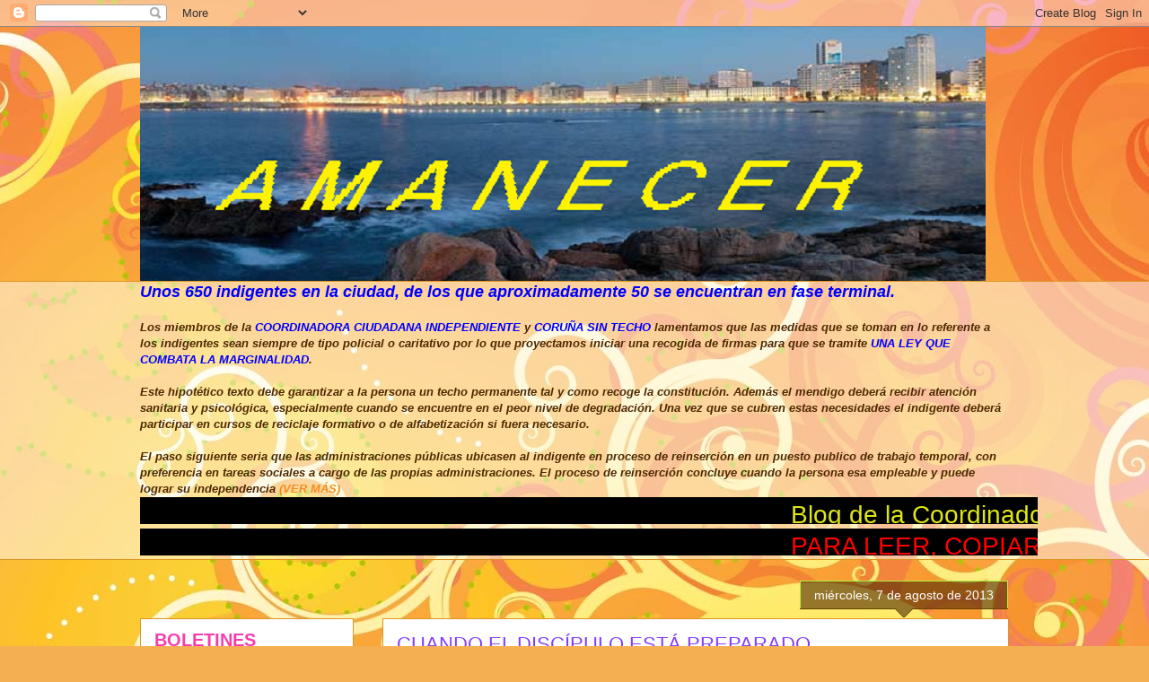

--- FILE ---
content_type: text/html; charset=UTF-8
request_url: http://comisionsintecho.blogspot.com/2013/08/cuando-el-discipulo-esta-preparado.html
body_size: 19842
content:
<!DOCTYPE html>
<html class='v2' dir='ltr' lang='es'>
<head>
<link href='https://www.blogger.com/static/v1/widgets/4128112664-css_bundle_v2.css' rel='stylesheet' type='text/css'/>
<meta content='width=1100' name='viewport'/>
<meta content='text/html; charset=UTF-8' http-equiv='Content-Type'/>
<meta content='blogger' name='generator'/>
<link href='http://comisionsintecho.blogspot.com/favicon.ico' rel='icon' type='image/x-icon'/>
<link href='http://comisionsintecho.blogspot.com/2013/08/cuando-el-discipulo-esta-preparado.html' rel='canonical'/>
<link rel="alternate" type="application/atom+xml" title="AMANECER - Atom" href="http://comisionsintecho.blogspot.com/feeds/posts/default" />
<link rel="alternate" type="application/rss+xml" title="AMANECER - RSS" href="http://comisionsintecho.blogspot.com/feeds/posts/default?alt=rss" />
<link rel="service.post" type="application/atom+xml" title="AMANECER - Atom" href="https://draft.blogger.com/feeds/6495564836316927362/posts/default" />

<link rel="alternate" type="application/atom+xml" title="AMANECER - Atom" href="http://comisionsintecho.blogspot.com/feeds/1900745096092992534/comments/default" />
<!--Can't find substitution for tag [blog.ieCssRetrofitLinks]-->
<link href='https://blogger.googleusercontent.com/img/b/R29vZ2xl/AVvXsEhMIXAZl0R7P8We9MfNywihBbtp8SACm_6q5z8KWJN3Jq-t0HFszFMfsS26zvEWuO5_8U-MWtZS3RDC0bvyD-QbFumzVaxe0gLAa8_KLIqUhLZOUM6YbInZ-bINYV5C_lpye5-1nnYQuiI/s1600/MAESTRO+1.png' rel='image_src'/>
<meta content='http://comisionsintecho.blogspot.com/2013/08/cuando-el-discipulo-esta-preparado.html' property='og:url'/>
<meta content='CUANDO EL DISCÍPULO ESTÁ PREPARADO...' property='og:title'/>
<meta content='  Son varias las personas que tuvieron una influencia decisiva en mi vida y en la evolución de mi pensamiento y de mi personalidad; pero dos...' property='og:description'/>
<meta content='https://blogger.googleusercontent.com/img/b/R29vZ2xl/AVvXsEhMIXAZl0R7P8We9MfNywihBbtp8SACm_6q5z8KWJN3Jq-t0HFszFMfsS26zvEWuO5_8U-MWtZS3RDC0bvyD-QbFumzVaxe0gLAa8_KLIqUhLZOUM6YbInZ-bINYV5C_lpye5-1nnYQuiI/w1200-h630-p-k-no-nu/MAESTRO+1.png' property='og:image'/>
<title>AMANECER: CUANDO EL DISCÍPULO ESTÁ PREPARADO...</title>
<style id='page-skin-1' type='text/css'><!--
/*
-----------------------------------------------
Blogger Template Style
Name:     Awesome Inc.
Designer: Tina Chen
URL:      tinachen.org
----------------------------------------------- */
/* Content
----------------------------------------------- */
body {
font: normal normal 13px Arial, Tahoma, Helvetica, FreeSans, sans-serif;
color: #4e2800;
background: #f4af52 url(//themes.googleusercontent.com/image?id=1jBzZZhWmESbxpWuz4_KYI1iPRIJPfZVbhagMxWcJWDsBoLRejCvAeTWImo0USEiGpD5G) repeat fixed top center /* Credit: molotovcoketail (http://www.istockphoto.com/googleimages.php?id=1794602&amp;platform=blogger) */;
}
html body .content-outer {
min-width: 0;
max-width: 100%;
width: 100%;
}
a:link {
text-decoration: none;
color: #f48d1d;
}
a:visited {
text-decoration: none;
color: #b5653b;
}
a:hover {
text-decoration: underline;
color: #f48d1d;
}
.body-fauxcolumn-outer .cap-top {
position: absolute;
z-index: 1;
height: 276px;
width: 100%;
background: transparent none repeat-x scroll top left;
_background-image: none;
}
/* Columns
----------------------------------------------- */
.content-inner {
padding: 0;
}
.header-inner .section {
margin: 0 16px;
}
.tabs-inner .section {
margin: 0 16px;
}
.main-inner {
padding-top: 65px;
}
.main-inner .column-center-inner,
.main-inner .column-left-inner,
.main-inner .column-right-inner {
padding: 0 5px;
}
*+html body .main-inner .column-center-inner {
margin-top: -65px;
}
#layout .main-inner .column-center-inner {
margin-top: 0;
}
/* Header
----------------------------------------------- */
.header-outer {
margin: 0 0 0 0;
background: transparent none repeat scroll 0 0;
}
.Header h1 {
font: normal normal 40px Arial, Tahoma, Helvetica, FreeSans, sans-serif;
color: #4e2800;
text-shadow: 0 0 -1px #000000;
}
.Header h1 a {
color: #4e2800;
}
.Header .description {
font: normal normal 14px Arial, Tahoma, Helvetica, FreeSans, sans-serif;
color: #4e2800;
}
.header-inner .Header .titlewrapper,
.header-inner .Header .descriptionwrapper {
padding-left: 0;
padding-right: 0;
margin-bottom: 0;
}
.header-inner .Header .titlewrapper {
padding-top: 22px;
}
/* Tabs
----------------------------------------------- */
.tabs-outer {
overflow: hidden;
position: relative;
background: transparent url(//www.blogblog.com/1kt/awesomeinc/tabs_gradient_groovy.png) repeat scroll 0 0;
}
#layout .tabs-outer {
overflow: visible;
}
.tabs-cap-top, .tabs-cap-bottom {
position: absolute;
width: 100%;
border-top: 1px solid #dc9522;
}
.tabs-cap-bottom {
bottom: 0;
}
.tabs-inner .widget li a {
display: inline-block;
margin: 0;
padding: .6em 1.5em;
font: normal bold 14px Arial, Tahoma, Helvetica, FreeSans, sans-serif;
color: #7b431e;
border-top: 1px solid #dc9522;
border-bottom: 1px solid #dc9522;
border-left: 1px solid #dc9522;
height: 16px;
line-height: 16px;
}
.tabs-inner .widget li:last-child a {
border-right: 1px solid #dc9522;
}
.tabs-inner .widget li.selected a, .tabs-inner .widget li a:hover {
background: #ffeedd url(//www.blogblog.com/1kt/awesomeinc/tabs_gradient_groovy.png) repeat-x scroll 0 -100px;
color: #3c1f00;
}
/* Headings
----------------------------------------------- */
h2 {
font: normal bold 20px Arial, Tahoma, Helvetica, FreeSans, sans-serif;
color: #f73dad;
}
/* Widgets
----------------------------------------------- */
.main-inner .section {
margin: 0 27px;
padding: 0;
}
.main-inner .column-left-outer,
.main-inner .column-right-outer {
margin-top: 0;
}
#layout .main-inner .column-left-outer,
#layout .main-inner .column-right-outer {
margin-top: 0;
}
.main-inner .column-left-inner,
.main-inner .column-right-inner {
background: transparent none repeat 0 0;
-moz-box-shadow: 0 0 0 rgba(0, 0, 0, .2);
-webkit-box-shadow: 0 0 0 rgba(0, 0, 0, .2);
-goog-ms-box-shadow: 0 0 0 rgba(0, 0, 0, .2);
box-shadow: 0 0 0 rgba(0, 0, 0, .2);
-moz-border-radius: 0;
-webkit-border-radius: 0;
-goog-ms-border-radius: 0;
border-radius: 0;
}
#layout .main-inner .column-left-inner,
#layout .main-inner .column-right-inner {
margin-top: 0;
}
.sidebar .widget {
font: normal normal 14px Arial, Tahoma, Helvetica, FreeSans, sans-serif;
color: #8d1cf4;
}
.sidebar .widget a:link {
color: #f41c83;
}
.sidebar .widget a:visited {
color: #b5653b;
}
.sidebar .widget a:hover {
color: #f48d1d;
}
.sidebar .widget h2 {
text-shadow: 0 0 -1px #000000;
}
.main-inner .widget {
background-color: #ffffff;
border: 1px solid #dc9522;
padding: 0 15px 15px;
margin: 20px -16px;
-moz-box-shadow: 0 0 0 rgba(0, 0, 0, .2);
-webkit-box-shadow: 0 0 0 rgba(0, 0, 0, .2);
-goog-ms-box-shadow: 0 0 0 rgba(0, 0, 0, .2);
box-shadow: 0 0 0 rgba(0, 0, 0, .2);
-moz-border-radius: 0;
-webkit-border-radius: 0;
-goog-ms-border-radius: 0;
border-radius: 0;
}
.main-inner .widget h2 {
margin: 0 -0;
padding: .6em 0 .5em;
border-bottom: 1px solid transparent;
}
.footer-inner .widget h2 {
padding: 0 0 .4em;
border-bottom: 1px solid transparent;
}
.main-inner .widget h2 + div, .footer-inner .widget h2 + div {
border-top: 0 solid #dc9522;
padding-top: 0;
}
.main-inner .widget .widget-content {
margin: 0 -0;
padding: 7px 0 0;
}
.main-inner .widget ul, .main-inner .widget #ArchiveList ul.flat {
margin: -0 -15px 0;
padding: 0;
list-style: none;
}
.main-inner .widget #ArchiveList {
margin: -0 0 0;
}
.main-inner .widget ul li, .main-inner .widget #ArchiveList ul.flat li {
padding: .5em 15px;
text-indent: 0;
color: #666666;
border-top: 0 solid #dc9522;
border-bottom: 1px solid transparent;
}
.main-inner .widget #ArchiveList ul li {
padding-top: .25em;
padding-bottom: .25em;
}
.main-inner .widget ul li:first-child, .main-inner .widget #ArchiveList ul.flat li:first-child {
border-top: none;
}
.main-inner .widget ul li:last-child, .main-inner .widget #ArchiveList ul.flat li:last-child {
border-bottom: none;
}
.post-body {
position: relative;
}
.main-inner .widget .post-body ul {
padding: 0 2.5em;
margin: .5em 0;
list-style: disc;
}
.main-inner .widget .post-body ul li {
padding: 0.25em 0;
margin-bottom: .25em;
color: #4e2800;
border: none;
}
.footer-inner .widget ul {
padding: 0;
list-style: none;
}
.widget .zippy {
color: #666666;
}
/* Posts
----------------------------------------------- */
body .main-inner .Blog {
padding: 0;
margin-bottom: 1em;
background-color: transparent;
border: none;
-moz-box-shadow: 0 0 0 rgba(0, 0, 0, 0);
-webkit-box-shadow: 0 0 0 rgba(0, 0, 0, 0);
-goog-ms-box-shadow: 0 0 0 rgba(0, 0, 0, 0);
box-shadow: 0 0 0 rgba(0, 0, 0, 0);
}
.main-inner .section:last-child .Blog:last-child {
padding: 0;
margin-bottom: 1em;
}
.main-inner .widget h2.date-header {
margin: 0 -15px 1px;
padding: 0 0 10px 0;
font: normal normal 14px Arial, Tahoma, Helvetica, FreeSans, sans-serif;
color: #ffffff;
background: transparent url(//www.blogblog.com/1kt/awesomeinc/date_background_groovy.png) repeat-x scroll bottom center;
border-top: 1px solid #adf73d;
border-bottom: 1px solid transparent;
-moz-border-radius-topleft: 0;
-moz-border-radius-topright: 0;
-webkit-border-top-left-radius: 0;
-webkit-border-top-right-radius: 0;
border-top-left-radius: 0;
border-top-right-radius: 0;
position: absolute;
bottom: 100%;
right: 15px;
text-shadow: 0 0 -1px #000000;
}
.main-inner .widget h2.date-header span {
font: normal normal 14px Arial, Tahoma, Helvetica, FreeSans, sans-serif;
display: block;
padding: .5em 15px;
border-left: 1px solid #adf73d;
border-right: 1px solid #adf73d;
}
.date-outer {
position: relative;
margin: 65px 0 20px;
padding: 0 15px;
background-color: #ffffff;
border: 1px solid #dc9522;
-moz-box-shadow: 0 0 0 rgba(0, 0, 0, .2);
-webkit-box-shadow: 0 0 0 rgba(0, 0, 0, .2);
-goog-ms-box-shadow: 0 0 0 rgba(0, 0, 0, .2);
box-shadow: 0 0 0 rgba(0, 0, 0, .2);
-moz-border-radius: 0;
-webkit-border-radius: 0;
-goog-ms-border-radius: 0;
border-radius: 0;
}
.date-outer:first-child {
margin-top: 0;
}
.date-outer:last-child {
margin-bottom: 20px;
-moz-border-radius-bottomleft: 0;
-moz-border-radius-bottomright: 0;
-webkit-border-bottom-left-radius: 0;
-webkit-border-bottom-right-radius: 0;
-goog-ms-border-bottom-left-radius: 0;
-goog-ms-border-bottom-right-radius: 0;
border-bottom-left-radius: 0;
border-bottom-right-radius: 0;
}
.date-posts {
margin: 0 -0;
padding: 0 0;
clear: both;
}
.post-outer, .inline-ad {
border-top: 1px solid #dc9522;
margin: 0 -0;
padding: 15px 0;
}
.post-outer {
padding-bottom: 10px;
}
.post-outer:first-child {
padding-top: 15px;
border-top: none;
}
.post-outer:last-child, .inline-ad:last-child {
border-bottom: none;
}
.post-body {
position: relative;
}
.post-body img {
padding: 8px;
background: transparent;
border: 1px solid transparent;
-moz-box-shadow: 0 0 0 rgba(0, 0, 0, .2);
-webkit-box-shadow: 0 0 0 rgba(0, 0, 0, .2);
box-shadow: 0 0 0 rgba(0, 0, 0, .2);
-moz-border-radius: 0;
-webkit-border-radius: 0;
border-radius: 0;
}
h3.post-title, h4 {
font: normal normal 22px Arial, Tahoma, Helvetica, FreeSans, sans-serif;
color: #863df7;
}
h3.post-title a {
font: normal normal 22px Arial, Tahoma, Helvetica, FreeSans, sans-serif;
color: #863df7;
}
h3.post-title a:hover {
color: #f48d1d;
text-decoration: underline;
}
.post-header {
margin: 0 0 1em;
}
.post-body {
line-height: 1.4;
}
.post-outer h2 {
color: #4e2800;
}
.post-footer {
margin: 1.5em 0 0;
}
#blog-pager {
padding: 15px;
font-size: 120%;
background-color: #ffffff;
border: 1px solid #dc9522;
-moz-box-shadow: 0 0 0 rgba(0, 0, 0, .2);
-webkit-box-shadow: 0 0 0 rgba(0, 0, 0, .2);
-goog-ms-box-shadow: 0 0 0 rgba(0, 0, 0, .2);
box-shadow: 0 0 0 rgba(0, 0, 0, .2);
-moz-border-radius: 0;
-webkit-border-radius: 0;
-goog-ms-border-radius: 0;
border-radius: 0;
-moz-border-radius-topleft: 0;
-moz-border-radius-topright: 0;
-webkit-border-top-left-radius: 0;
-webkit-border-top-right-radius: 0;
-goog-ms-border-top-left-radius: 0;
-goog-ms-border-top-right-radius: 0;
border-top-left-radius: 0;
border-top-right-radius-topright: 0;
margin-top: 1em;
}
.blog-feeds, .post-feeds {
margin: 1em 0;
text-align: center;
color: #4e2800;
}
.blog-feeds a, .post-feeds a {
color: #ffffff;
}
.blog-feeds a:visited, .post-feeds a:visited {
color: #ffffff;
}
.blog-feeds a:hover, .post-feeds a:hover {
color: #ffffff;
}
.post-outer .comments {
margin-top: 2em;
}
/* Comments
----------------------------------------------- */
.comments .comments-content .icon.blog-author {
background-repeat: no-repeat;
background-image: url([data-uri]);
}
.comments .comments-content .loadmore a {
border-top: 1px solid #dc9522;
border-bottom: 1px solid #dc9522;
}
.comments .continue {
border-top: 2px solid #dc9522;
}
/* Footer
----------------------------------------------- */
.footer-outer {
margin: -0 0 -1px;
padding: 0 0 0;
color: #4e2800;
overflow: hidden;
}
.footer-fauxborder-left {
border-top: 1px solid #dc9522;
background: #ffffff none repeat scroll 0 0;
-moz-box-shadow: 0 0 0 rgba(0, 0, 0, .2);
-webkit-box-shadow: 0 0 0 rgba(0, 0, 0, .2);
-goog-ms-box-shadow: 0 0 0 rgba(0, 0, 0, .2);
box-shadow: 0 0 0 rgba(0, 0, 0, .2);
margin: 0 -0;
}
/* Mobile
----------------------------------------------- */
body.mobile {
background-size: 100% auto;
}
.mobile .body-fauxcolumn-outer {
background: transparent none repeat scroll top left;
}
*+html body.mobile .main-inner .column-center-inner {
margin-top: 0;
}
.mobile .main-inner .widget {
padding: 0 0 15px;
}
.mobile .main-inner .widget h2 + div,
.mobile .footer-inner .widget h2 + div {
border-top: none;
padding-top: 0;
}
.mobile .footer-inner .widget h2 {
padding: 0.5em 0;
border-bottom: none;
}
.mobile .main-inner .widget .widget-content {
margin: 0;
padding: 7px 0 0;
}
.mobile .main-inner .widget ul,
.mobile .main-inner .widget #ArchiveList ul.flat {
margin: 0 -15px 0;
}
.mobile .main-inner .widget h2.date-header {
right: 0;
}
.mobile .date-header span {
padding: 0.4em 0;
}
.mobile .date-outer:first-child {
margin-bottom: 0;
border: 1px solid #dc9522;
-moz-border-radius-topleft: 0;
-moz-border-radius-topright: 0;
-webkit-border-top-left-radius: 0;
-webkit-border-top-right-radius: 0;
-goog-ms-border-top-left-radius: 0;
-goog-ms-border-top-right-radius: 0;
border-top-left-radius: 0;
border-top-right-radius: 0;
}
.mobile .date-outer {
border-color: #dc9522;
border-width: 0 1px 1px;
}
.mobile .date-outer:last-child {
margin-bottom: 0;
}
.mobile .main-inner {
padding: 0;
}
.mobile .header-inner .section {
margin: 0;
}
.mobile .post-outer, .mobile .inline-ad {
padding: 5px 0;
}
.mobile .tabs-inner .section {
margin: 0 10px;
}
.mobile .main-inner .widget h2 {
margin: 0;
padding: 0;
}
.mobile .main-inner .widget h2.date-header span {
padding: 0;
}
.mobile .main-inner .widget .widget-content {
margin: 0;
padding: 7px 0 0;
}
.mobile #blog-pager {
border: 1px solid transparent;
background: #ffffff none repeat scroll 0 0;
}
.mobile .main-inner .column-left-inner,
.mobile .main-inner .column-right-inner {
background: transparent none repeat 0 0;
-moz-box-shadow: none;
-webkit-box-shadow: none;
-goog-ms-box-shadow: none;
box-shadow: none;
}
.mobile .date-posts {
margin: 0;
padding: 0;
}
.mobile .footer-fauxborder-left {
margin: 0;
border-top: inherit;
}
.mobile .main-inner .section:last-child .Blog:last-child {
margin-bottom: 0;
}
.mobile-index-contents {
color: #4e2800;
}
.mobile .mobile-link-button {
background: #f48d1d url(//www.blogblog.com/1kt/awesomeinc/tabs_gradient_groovy.png) repeat scroll 0 0;
}
.mobile-link-button a:link, .mobile-link-button a:visited {
color: #4e2800;
}
.mobile .tabs-inner .PageList .widget-content {
background: transparent;
border-top: 1px solid;
border-color: #dc9522;
color: #7b431e;
}
.mobile .tabs-inner .PageList .widget-content .pagelist-arrow {
border-left: 1px solid #dc9522;
}

--></style>
<style id='template-skin-1' type='text/css'><!--
body {
min-width: 1000px;
}
.content-outer, .content-fauxcolumn-outer, .region-inner {
min-width: 1000px;
max-width: 1000px;
_width: 1000px;
}
.main-inner .columns {
padding-left: 270px;
padding-right: 0px;
}
.main-inner .fauxcolumn-center-outer {
left: 270px;
right: 0px;
/* IE6 does not respect left and right together */
_width: expression(this.parentNode.offsetWidth -
parseInt("270px") -
parseInt("0px") + 'px');
}
.main-inner .fauxcolumn-left-outer {
width: 270px;
}
.main-inner .fauxcolumn-right-outer {
width: 0px;
}
.main-inner .column-left-outer {
width: 270px;
right: 100%;
margin-left: -270px;
}
.main-inner .column-right-outer {
width: 0px;
margin-right: -0px;
}
#layout {
min-width: 0;
}
#layout .content-outer {
min-width: 0;
width: 800px;
}
#layout .region-inner {
min-width: 0;
width: auto;
}
body#layout div.add_widget {
padding: 8px;
}
body#layout div.add_widget a {
margin-left: 32px;
}
--></style>
<style>
    body {background-image:url(\/\/themes.googleusercontent.com\/image?id=1jBzZZhWmESbxpWuz4_KYI1iPRIJPfZVbhagMxWcJWDsBoLRejCvAeTWImo0USEiGpD5G);}
    
@media (max-width: 200px) { body {background-image:url(\/\/themes.googleusercontent.com\/image?id=1jBzZZhWmESbxpWuz4_KYI1iPRIJPfZVbhagMxWcJWDsBoLRejCvAeTWImo0USEiGpD5G&options=w200);}}
@media (max-width: 400px) and (min-width: 201px) { body {background-image:url(\/\/themes.googleusercontent.com\/image?id=1jBzZZhWmESbxpWuz4_KYI1iPRIJPfZVbhagMxWcJWDsBoLRejCvAeTWImo0USEiGpD5G&options=w400);}}
@media (max-width: 800px) and (min-width: 401px) { body {background-image:url(\/\/themes.googleusercontent.com\/image?id=1jBzZZhWmESbxpWuz4_KYI1iPRIJPfZVbhagMxWcJWDsBoLRejCvAeTWImo0USEiGpD5G&options=w800);}}
@media (max-width: 1200px) and (min-width: 801px) { body {background-image:url(\/\/themes.googleusercontent.com\/image?id=1jBzZZhWmESbxpWuz4_KYI1iPRIJPfZVbhagMxWcJWDsBoLRejCvAeTWImo0USEiGpD5G&options=w1200);}}
/* Last tag covers anything over one higher than the previous max-size cap. */
@media (min-width: 1201px) { body {background-image:url(\/\/themes.googleusercontent.com\/image?id=1jBzZZhWmESbxpWuz4_KYI1iPRIJPfZVbhagMxWcJWDsBoLRejCvAeTWImo0USEiGpD5G&options=w1600);}}
  </style>
<link href='https://draft.blogger.com/dyn-css/authorization.css?targetBlogID=6495564836316927362&amp;zx=1b5f4f39-0941-4602-a436-a7ccf8291174' media='none' onload='if(media!=&#39;all&#39;)media=&#39;all&#39;' rel='stylesheet'/><noscript><link href='https://draft.blogger.com/dyn-css/authorization.css?targetBlogID=6495564836316927362&amp;zx=1b5f4f39-0941-4602-a436-a7ccf8291174' rel='stylesheet'/></noscript>
<meta name='google-adsense-platform-account' content='ca-host-pub-1556223355139109'/>
<meta name='google-adsense-platform-domain' content='blogspot.com'/>

</head>
<body class='loading variant-groovy'>
<div class='navbar section' id='navbar' name='Barra de navegación'><div class='widget Navbar' data-version='1' id='Navbar1'><script type="text/javascript">
    function setAttributeOnload(object, attribute, val) {
      if(window.addEventListener) {
        window.addEventListener('load',
          function(){ object[attribute] = val; }, false);
      } else {
        window.attachEvent('onload', function(){ object[attribute] = val; });
      }
    }
  </script>
<div id="navbar-iframe-container"></div>
<script type="text/javascript" src="https://apis.google.com/js/platform.js"></script>
<script type="text/javascript">
      gapi.load("gapi.iframes:gapi.iframes.style.bubble", function() {
        if (gapi.iframes && gapi.iframes.getContext) {
          gapi.iframes.getContext().openChild({
              url: 'https://draft.blogger.com/navbar/6495564836316927362?po\x3d1900745096092992534\x26origin\x3dhttp://comisionsintecho.blogspot.com',
              where: document.getElementById("navbar-iframe-container"),
              id: "navbar-iframe"
          });
        }
      });
    </script><script type="text/javascript">
(function() {
var script = document.createElement('script');
script.type = 'text/javascript';
script.src = '//pagead2.googlesyndication.com/pagead/js/google_top_exp.js';
var head = document.getElementsByTagName('head')[0];
if (head) {
head.appendChild(script);
}})();
</script>
</div></div>
<div class='body-fauxcolumns'>
<div class='fauxcolumn-outer body-fauxcolumn-outer'>
<div class='cap-top'>
<div class='cap-left'></div>
<div class='cap-right'></div>
</div>
<div class='fauxborder-left'>
<div class='fauxborder-right'></div>
<div class='fauxcolumn-inner'>
</div>
</div>
<div class='cap-bottom'>
<div class='cap-left'></div>
<div class='cap-right'></div>
</div>
</div>
</div>
<div class='content'>
<div class='content-fauxcolumns'>
<div class='fauxcolumn-outer content-fauxcolumn-outer'>
<div class='cap-top'>
<div class='cap-left'></div>
<div class='cap-right'></div>
</div>
<div class='fauxborder-left'>
<div class='fauxborder-right'></div>
<div class='fauxcolumn-inner'>
</div>
</div>
<div class='cap-bottom'>
<div class='cap-left'></div>
<div class='cap-right'></div>
</div>
</div>
</div>
<div class='content-outer'>
<div class='content-cap-top cap-top'>
<div class='cap-left'></div>
<div class='cap-right'></div>
</div>
<div class='fauxborder-left content-fauxborder-left'>
<div class='fauxborder-right content-fauxborder-right'></div>
<div class='content-inner'>
<header>
<div class='header-outer'>
<div class='header-cap-top cap-top'>
<div class='cap-left'></div>
<div class='cap-right'></div>
</div>
<div class='fauxborder-left header-fauxborder-left'>
<div class='fauxborder-right header-fauxborder-right'></div>
<div class='region-inner header-inner'>
<div class='header section' id='header' name='Cabecera'><div class='widget Header' data-version='1' id='Header1'>
<div id='header-inner'>
<a href='http://comisionsintecho.blogspot.com/' style='display: block'>
<img alt='AMANECER' height='283px; ' id='Header1_headerimg' src='https://blogger.googleusercontent.com/img/b/R29vZ2xl/AVvXsEjB2WRRVLWGKFHbNm0qO3ioC2ZT1vjo6Fr56FJTw84cCn_7ffwgvB4VEzpnuwxs8D3GxF4uBd4Uy4IKZbFBTK91YDEQDk7TjfcrNzFMUXwjuZ731UM5H5f-XPiE5XwTVRLhCShqtWwJfpE/s1600/AMANECER+2.png' style='display: block' width='942px; '/>
</a>
</div>
</div></div>
</div>
</div>
<div class='header-cap-bottom cap-bottom'>
<div class='cap-left'></div>
<div class='cap-right'></div>
</div>
</div>
</header>
<div class='tabs-outer'>
<div class='tabs-cap-top cap-top'>
<div class='cap-left'></div>
<div class='cap-right'></div>
</div>
<div class='fauxborder-left tabs-fauxborder-left'>
<div class='fauxborder-right tabs-fauxborder-right'></div>
<div class='region-inner tabs-inner'>
<div class='tabs section' id='crosscol' name='Multicolumnas'><div class='widget HTML' data-version='1' id='HTML1'>
<div class='widget-content'>
<b><i><span style="color: blue; font-size: large;">Unos 650 indigentes en la ciudad, de los que aproximadamente 50 se encuentran en fase terminal.&nbsp;</span></i></b><br />
<b><i><br /></i></b>
<b><i>Los miembros de la <span style="color: blue;">COORDINADORA CIUDADANA INDEPENDIENTE </span>y<span style="color: blue;"> CORUÑA SIN TECHO</span> lamentamos que las medidas que se toman en lo referente a los indigentes sean siempre de tipo policial o caritativo por lo que proyectamos iniciar una recogida de firmas para que se tramite <span style="color: blue;">UNA LEY QUE COMBATA LA MARGINALIDAD</span>.</i></b><br />
<b><i><br /></i></b>
<b><i>Este hipotético texto debe garantizar a la persona un techo permanente tal y como recoge la constitución. Además el mendigo deberá recibir atención sanitaria y psicológica, especialmente cuando se encuentre en el peor nivel de degradación. Una vez que se cubren estas necesidades el indigente deberá participar en cursos de reciclaje formativo o de alfabetización si fuera necesario.</i></b><br />
<b><i><br /></i></b>
<b><i>El paso siguiente seria que las administraciones públicas ubicasen al indigente en proceso de reinserción en un puesto publico de trabajo temporal, con preferencia en tareas sociales a cargo de las propias administraciones. El proceso de reinserción concluye cuando la persona esa empleable y puede lograr su independencia <a href="http://comisionsintecho.blogspot.com.es/2015/03/firmas-para-huir-de-la-exclusion.html">(VER MÁS)</a></i></b>
<marquee behavior="alternater" style="FONT-SIZE: 28px; COLOR: #dfe713" width="1000" height="30" bgcolor="#000000">Blog de la Coordinadora Ciudadana Independiente y Comisión Sin Techo de la Coruña</marquee>
<marquee behavior="alternater" style="FONT-SIZE: 28px; COLOR: #ff0000" width="1000" height="30" bgcolor="#000000">PARA LEER, COPIAR O IMPRIMIR CUALQUIER CARTEL O TROZO DE TEXTO, HACED CLICK SOBRE EL MISMO</marquee>
</div>
<div class='clear'></div>
</div></div>
<div class='tabs no-items section' id='crosscol-overflow' name='Cross-Column 2'></div>
</div>
</div>
<div class='tabs-cap-bottom cap-bottom'>
<div class='cap-left'></div>
<div class='cap-right'></div>
</div>
</div>
<div class='main-outer'>
<div class='main-cap-top cap-top'>
<div class='cap-left'></div>
<div class='cap-right'></div>
</div>
<div class='fauxborder-left main-fauxborder-left'>
<div class='fauxborder-right main-fauxborder-right'></div>
<div class='region-inner main-inner'>
<div class='columns fauxcolumns'>
<div class='fauxcolumn-outer fauxcolumn-center-outer'>
<div class='cap-top'>
<div class='cap-left'></div>
<div class='cap-right'></div>
</div>
<div class='fauxborder-left'>
<div class='fauxborder-right'></div>
<div class='fauxcolumn-inner'>
</div>
</div>
<div class='cap-bottom'>
<div class='cap-left'></div>
<div class='cap-right'></div>
</div>
</div>
<div class='fauxcolumn-outer fauxcolumn-left-outer'>
<div class='cap-top'>
<div class='cap-left'></div>
<div class='cap-right'></div>
</div>
<div class='fauxborder-left'>
<div class='fauxborder-right'></div>
<div class='fauxcolumn-inner'>
</div>
</div>
<div class='cap-bottom'>
<div class='cap-left'></div>
<div class='cap-right'></div>
</div>
</div>
<div class='fauxcolumn-outer fauxcolumn-right-outer'>
<div class='cap-top'>
<div class='cap-left'></div>
<div class='cap-right'></div>
</div>
<div class='fauxborder-left'>
<div class='fauxborder-right'></div>
<div class='fauxcolumn-inner'>
</div>
</div>
<div class='cap-bottom'>
<div class='cap-left'></div>
<div class='cap-right'></div>
</div>
</div>
<!-- corrects IE6 width calculation -->
<div class='columns-inner'>
<div class='column-center-outer'>
<div class='column-center-inner'>
<div class='main section' id='main' name='Principal'><div class='widget Blog' data-version='1' id='Blog1'>
<div class='blog-posts hfeed'>

          <div class="date-outer">
        
<h2 class='date-header'><span>miércoles, 7 de agosto de 2013</span></h2>

          <div class="date-posts">
        
<div class='post-outer'>
<div class='post hentry uncustomized-post-template' itemprop='blogPost' itemscope='itemscope' itemtype='http://schema.org/BlogPosting'>
<meta content='https://blogger.googleusercontent.com/img/b/R29vZ2xl/AVvXsEhMIXAZl0R7P8We9MfNywihBbtp8SACm_6q5z8KWJN3Jq-t0HFszFMfsS26zvEWuO5_8U-MWtZS3RDC0bvyD-QbFumzVaxe0gLAa8_KLIqUhLZOUM6YbInZ-bINYV5C_lpye5-1nnYQuiI/s1600/MAESTRO+1.png' itemprop='image_url'/>
<meta content='6495564836316927362' itemprop='blogId'/>
<meta content='1900745096092992534' itemprop='postId'/>
<a name='1900745096092992534'></a>
<h3 class='post-title entry-title' itemprop='name'>
CUANDO EL DISCÍPULO ESTÁ PREPARADO...
</h3>
<div class='post-header'>
<div class='post-header-line-1'></div>
</div>
<div class='post-body entry-content' id='post-body-1900745096092992534' itemprop='description articleBody'>
<div class="separator" style="clear: both; text-align: center;">
<a href="https://blogger.googleusercontent.com/img/b/R29vZ2xl/AVvXsEhMIXAZl0R7P8We9MfNywihBbtp8SACm_6q5z8KWJN3Jq-t0HFszFMfsS26zvEWuO5_8U-MWtZS3RDC0bvyD-QbFumzVaxe0gLAa8_KLIqUhLZOUM6YbInZ-bINYV5C_lpye5-1nnYQuiI/s1600/MAESTRO+1.png" imageanchor="1" style="clear: left; float: left; margin-bottom: 1em; margin-right: 1em;"><img border="0" src="https://blogger.googleusercontent.com/img/b/R29vZ2xl/AVvXsEhMIXAZl0R7P8We9MfNywihBbtp8SACm_6q5z8KWJN3Jq-t0HFszFMfsS26zvEWuO5_8U-MWtZS3RDC0bvyD-QbFumzVaxe0gLAa8_KLIqUhLZOUM6YbInZ-bINYV5C_lpye5-1nnYQuiI/s1600/MAESTRO+1.png" /></a></div>
<span style="font-size: large;"><b><i>Son varias las personas que tuvieron una influencia decisiva en mi vida y en la evolución de mi pensamiento y de mi personalidad; pero dos lo han sido en obligada referencia. Lourdes García y Hailiang Ma Saebe, a quienes conoci por este mismo orden. Este ultimo profesor de Medicina China de la facultad de Pekin. Son ese tipo de personas que la vida te presenta en unas determinadas circunstancias y que al final se convierten en ese maestro a nuestro alcance para transmitirnos un determinado conocimiento que en ese momento necesitamos adquirir.</i></b></span><br />
<div class="separator" style="clear: both; text-align: center;">
</div>
<div class="separator" style="clear: both; text-align: center;">
</div>
<iframe allowfullscreen="" frameborder="0" height="360" src="//www.youtube.com/embed/epZ7dGGwfBo?rel=0" width="640"></iframe>
<span style="font-size: large;"><b><i><br /></i></b></span>
<span style="font-size: large;"><b><i>La reciente desaparición del doctor y profesor Hailiang me ha hecho retraerme por un momento al año 1.990-91 cuando le conoci en Valencia, como paciente primero en su consulta de la calle Rivera, 19, después como profesor de medicina china y maestro de taichichuang en los Viveros de Valencia.&nbsp;</i></b></span><br />
<div class="separator" style="clear: both; text-align: center;">
<a href="https://blogger.googleusercontent.com/img/b/R29vZ2xl/AVvXsEhpTvz1MyjZCGeImRV3EbkJAdiY35QLF3rHYu5GUdkxQYwOrEIJafcuQztNKEkOuAH-5oSavuu_3W0TN3pryu4QqF4UD6bQpOhhEMhEnw5n1bmQbpfVrQgkOF9R8KYFUoR2GJZmngpti8w/s1600/MAESTRO+2.jpg" imageanchor="1" style="clear: left; float: left; margin-bottom: 1em; margin-right: 1em;"><img border="0" height="331" src="https://blogger.googleusercontent.com/img/b/R29vZ2xl/AVvXsEhpTvz1MyjZCGeImRV3EbkJAdiY35QLF3rHYu5GUdkxQYwOrEIJafcuQztNKEkOuAH-5oSavuu_3W0TN3pryu4QqF4UD6bQpOhhEMhEnw5n1bmQbpfVrQgkOF9R8KYFUoR2GJZmngpti8w/s400/MAESTRO+2.jpg" width="400" /></a></div>
<b><i><span style="font-size: large;">Y finalmente como amigo, cuando en ocasiones visitó nuestra casa, ayudandome a publicar mi primer libro de acupuntura. O cuando ocasionalmente cenamos en el restaurante de cocina china "Lay Lay" en la Avenida de Blasco Ibáñez donde se brindó a apadrinar a David, nuestro hijo. Fue precisamente Hailiang quién a preguntas de Isabel, mi esposa nos informó del secreto de aquel nombre del restaurante que había en los bajos del edificio dónde viví y que en sus palabras quería decir "entra, entra" (lay lay). El restaurante fue trasladado finalmente a Castellón y el local se convirtió, creo recordar, en una peluquería. Aunque perdí el contacto con Hailiang allá por el año 1.995, siempre tuve la esperanza de volver a reencontrarme con él, por su amistad y por la fuente inagotable de conocimientos que me transmitió en su día, a nivel personal como profesional.</span></i></b><br />
<iframe allowfullscreen="" frameborder="0" height="480" src="//www.youtube.com/embed/-qoNSsWR8x4?rel=0" width="640"></iframe>
<span style="font-size: large;"><b><i><br /></i></b></span>
<span style="font-size: large;"><b><i>Suele decirse, y creo que con buen criterio, que "cuando el discípulo está preparado el maestro llega, ni un minuto antes ni un minuto después". Pués bien, Hailiang forma parte de esa etapa en la que sin su amistad y el conocimiento que me transmitió yo no sería el mismo. Buen viaje compañero.</i></b></span><br />
<span style="color: red; font-size: large;"><b><i>Luis Enrique Veiga Rodríguez</i></b></span><br />
<span style="font-size: large;"><b><i><span style="color: #38761d;">Publicado en :</span><span style="color: red;"> <a href="http://xornal21.com/not/4504/cuando_el_discipulo_esta_preparado_/">XORNAL 21</a></span></i></b></span>
<div style='clear: both;'></div>
</div>
<div class='post-footer'>
<div class='post-footer-line post-footer-line-1'>
<span class='post-author vcard'>
Publicado por
<span class='fn' itemprop='author' itemscope='itemscope' itemtype='http://schema.org/Person'>
<meta content='https://draft.blogger.com/profile/05731815202847790760' itemprop='url'/>
<a class='g-profile' href='https://draft.blogger.com/profile/05731815202847790760' rel='author' title='author profile'>
<span itemprop='name'>Manuel</span>
</a>
</span>
</span>
<span class='post-timestamp'>
en
<meta content='http://comisionsintecho.blogspot.com/2013/08/cuando-el-discipulo-esta-preparado.html' itemprop='url'/>
<a class='timestamp-link' href='http://comisionsintecho.blogspot.com/2013/08/cuando-el-discipulo-esta-preparado.html' rel='bookmark' title='permanent link'><abbr class='published' itemprop='datePublished' title='2013-08-07T12:36:00-07:00'>12:36</abbr></a>
</span>
<span class='post-comment-link'>
</span>
<span class='post-icons'>
<span class='item-control blog-admin pid-524227311'>
<a href='https://draft.blogger.com/post-edit.g?blogID=6495564836316927362&postID=1900745096092992534&from=pencil' title='Editar entrada'>
<img alt='' class='icon-action' height='18' src='https://resources.blogblog.com/img/icon18_edit_allbkg.gif' width='18'/>
</a>
</span>
</span>
<div class='post-share-buttons goog-inline-block'>
<a class='goog-inline-block share-button sb-email' href='https://draft.blogger.com/share-post.g?blogID=6495564836316927362&postID=1900745096092992534&target=email' target='_blank' title='Enviar por correo electrónico'><span class='share-button-link-text'>Enviar por correo electrónico</span></a><a class='goog-inline-block share-button sb-blog' href='https://draft.blogger.com/share-post.g?blogID=6495564836316927362&postID=1900745096092992534&target=blog' onclick='window.open(this.href, "_blank", "height=270,width=475"); return false;' target='_blank' title='Escribe un blog'><span class='share-button-link-text'>Escribe un blog</span></a><a class='goog-inline-block share-button sb-twitter' href='https://draft.blogger.com/share-post.g?blogID=6495564836316927362&postID=1900745096092992534&target=twitter' target='_blank' title='Compartir en X'><span class='share-button-link-text'>Compartir en X</span></a><a class='goog-inline-block share-button sb-facebook' href='https://draft.blogger.com/share-post.g?blogID=6495564836316927362&postID=1900745096092992534&target=facebook' onclick='window.open(this.href, "_blank", "height=430,width=640"); return false;' target='_blank' title='Compartir con Facebook'><span class='share-button-link-text'>Compartir con Facebook</span></a><a class='goog-inline-block share-button sb-pinterest' href='https://draft.blogger.com/share-post.g?blogID=6495564836316927362&postID=1900745096092992534&target=pinterest' target='_blank' title='Compartir en Pinterest'><span class='share-button-link-text'>Compartir en Pinterest</span></a>
</div>
</div>
<div class='post-footer-line post-footer-line-2'>
<span class='post-labels'>
Etiquetas:
<a href='http://comisionsintecho.blogspot.com/search/label/VARIOS' rel='tag'>VARIOS</a>
</span>
</div>
<div class='post-footer-line post-footer-line-3'>
<span class='post-location'>
</span>
</div>
</div>
</div>
<div class='comments' id='comments'>
<a name='comments'></a>
<h4>No hay comentarios:</h4>
<div id='Blog1_comments-block-wrapper'>
<dl class='avatar-comment-indent' id='comments-block'>
</dl>
</div>
<p class='comment-footer'>
<div class='comment-form'>
<a name='comment-form'></a>
<h4 id='comment-post-message'>Publicar un comentario</h4>
<p>No serán publicados los comentariosque contengan opiniones ofensivas o de mal gusto.</p>
<a href='https://draft.blogger.com/comment/frame/6495564836316927362?po=1900745096092992534&hl=es&saa=85391&origin=http://comisionsintecho.blogspot.com' id='comment-editor-src'></a>
<iframe allowtransparency='true' class='blogger-iframe-colorize blogger-comment-from-post' frameborder='0' height='410px' id='comment-editor' name='comment-editor' src='' width='100%'></iframe>
<script src='https://www.blogger.com/static/v1/jsbin/1345082660-comment_from_post_iframe.js' type='text/javascript'></script>
<script type='text/javascript'>
      BLOG_CMT_createIframe('https://draft.blogger.com/rpc_relay.html');
    </script>
</div>
</p>
</div>
</div>

        </div></div>
      
</div>
<div class='blog-pager' id='blog-pager'>
<span id='blog-pager-newer-link'>
<a class='blog-pager-newer-link' href='http://comisionsintecho.blogspot.com/2013/08/ss-y-medicina-alternativa.html' id='Blog1_blog-pager-newer-link' title='Entrada más reciente'>Entrada más reciente</a>
</span>
<span id='blog-pager-older-link'>
<a class='blog-pager-older-link' href='http://comisionsintecho.blogspot.com/2013/08/paralelismos.html' id='Blog1_blog-pager-older-link' title='Entrada antigua'>Entrada antigua</a>
</span>
<a class='home-link' href='http://comisionsintecho.blogspot.com/'>Inicio</a>
</div>
<div class='clear'></div>
<div class='post-feeds'>
<div class='feed-links'>
Suscribirse a:
<a class='feed-link' href='http://comisionsintecho.blogspot.com/feeds/1900745096092992534/comments/default' target='_blank' type='application/atom+xml'>Enviar comentarios (Atom)</a>
</div>
</div>
</div></div>
</div>
</div>
<div class='column-left-outer'>
<div class='column-left-inner'>
<aside>
<div class='sidebar section' id='sidebar-left-1'><div class='widget HTML' data-version='1' id='HTML5'>
<h2 class='title'>BOLETINES COMPLETOS</h2>
<div class='widget-content'>
<div class="separator" style="clear: both; text-align: center;">
<a href="http://comisionsintecho.blogspot.com.es/search/label/EDICION%20COMPLETA" imageanchor="1" style="clear: left; float: left; margin-bottom: 1em; margin-right: 1em;"><img border="0" height="160" src="https://blogger.googleusercontent.com/img/b/R29vZ2xl/AVvXsEhCpLzFNu8nYuH1N8Gy9PQJpZNHQ84efGPKeiVX4TOHZPsNANjWlWqHhmEzKT1iZYAvMmzf91cxUC8iBskZVoo6B56CVOPDf3eMnaj5U_OtmnspIr8-7_sZutZQj2dw4P2eWD6YQNRT2Rc/s200/LEER+BOLETINES.jpg" width="200" /></a></div>
</div>
<div class='clear'></div>
</div><div class='widget HTML' data-version='1' id='HTML6'>
<h2 class='title'>ESCRITOS Y COMENTARIOS</h2>
<div class='widget-content'>
<div class="separator" style="clear: both; text-align: center;">
<a href="http://comisionsintecho.blogspot.com.es/2013/01/contribuciones-y-comentarios.html" imageanchor="1" style="clear: left; float: left; margin-bottom: 1em; margin-right: 1em;"><img border="0" height="195" src="https://blogger.googleusercontent.com/img/b/R29vZ2xl/AVvXsEj06479E6uCuQTLxuUh4cXc4ZkQVRsO1SHojKasLRHBrIsEUdqPLNoEJeuOHKEoI4irD0LQF61vhyphenhyphen8-kwSVIbm0D4eRnMs-cm3MCRgEh1A8UUyTXqGJSTCFIF-RzNNtPNXxPqX03NSEwes/s200/OPINIONES+Y+ESCRITOS.jpg" width="200" /></a></div>
</div>
<div class='clear'></div>
</div><div class='widget BlogSearch' data-version='1' id='BlogSearch1'>
<h2 class='title'>Buscar este blog</h2>
<div class='widget-content'>
<div id='BlogSearch1_form'>
<form action='http://comisionsintecho.blogspot.com/search' class='gsc-search-box' target='_top'>
<table cellpadding='0' cellspacing='0' class='gsc-search-box'>
<tbody>
<tr>
<td class='gsc-input'>
<input autocomplete='off' class='gsc-input' name='q' size='10' title='search' type='text' value=''/>
</td>
<td class='gsc-search-button'>
<input class='gsc-search-button' title='search' type='submit' value='Buscar'/>
</td>
</tr>
</tbody>
</table>
</form>
</div>
</div>
<div class='clear'></div>
</div><div class='widget Followers' data-version='1' id='Followers1'>
<h2 class='title'>Seguidores</h2>
<div class='widget-content'>
<div id='Followers1-wrapper'>
<div style='margin-right:2px;'>
<div><script type="text/javascript" src="https://apis.google.com/js/platform.js"></script>
<div id="followers-iframe-container"></div>
<script type="text/javascript">
    window.followersIframe = null;
    function followersIframeOpen(url) {
      gapi.load("gapi.iframes", function() {
        if (gapi.iframes && gapi.iframes.getContext) {
          window.followersIframe = gapi.iframes.getContext().openChild({
            url: url,
            where: document.getElementById("followers-iframe-container"),
            messageHandlersFilter: gapi.iframes.CROSS_ORIGIN_IFRAMES_FILTER,
            messageHandlers: {
              '_ready': function(obj) {
                window.followersIframe.getIframeEl().height = obj.height;
              },
              'reset': function() {
                window.followersIframe.close();
                followersIframeOpen("https://draft.blogger.com/followers/frame/6495564836316927362?colors\x3dCgt0cmFuc3BhcmVudBILdHJhbnNwYXJlbnQaByM0ZTI4MDAiByNmNDhkMWQqByNmNzg3M2QyByNmNzNkYWQ6ByM0ZTI4MDBCByNmNDhkMWRKByM2NjY2NjZSByNmNDhkMWRaC3RyYW5zcGFyZW50\x26pageSize\x3d21\x26hl\x3des\x26origin\x3dhttp://comisionsintecho.blogspot.com");
              },
              'open': function(url) {
                window.followersIframe.close();
                followersIframeOpen(url);
              }
            }
          });
        }
      });
    }
    followersIframeOpen("https://draft.blogger.com/followers/frame/6495564836316927362?colors\x3dCgt0cmFuc3BhcmVudBILdHJhbnNwYXJlbnQaByM0ZTI4MDAiByNmNDhkMWQqByNmNzg3M2QyByNmNzNkYWQ6ByM0ZTI4MDBCByNmNDhkMWRKByM2NjY2NjZSByNmNDhkMWRaC3RyYW5zcGFyZW50\x26pageSize\x3d21\x26hl\x3des\x26origin\x3dhttp://comisionsintecho.blogspot.com");
  </script></div>
</div>
</div>
<div class='clear'></div>
</div>
</div><div class='widget Label' data-version='1' id='Label1'>
<h2>Etiquetas</h2>
<div class='widget-content list-label-widget-content'>
<ul>
<li>
<a dir='ltr' href='http://comisionsintecho.blogspot.com/search/label/AUDITORIA%20DE%20LA%20DEUDA'>AUDITORIA DE LA DEUDA</a>
<span dir='ltr'>(17)</span>
</li>
<li>
<a dir='ltr' href='http://comisionsintecho.blogspot.com/search/label/BLOGOSFERA'>BLOGOSFERA</a>
<span dir='ltr'>(2)</span>
</li>
<li>
<a dir='ltr' href='http://comisionsintecho.blogspot.com/search/label/BROMAS'>BROMAS</a>
<span dir='ltr'>(2)</span>
</li>
<li>
<a dir='ltr' href='http://comisionsintecho.blogspot.com/search/label/CALLE'>CALLE</a>
<span dir='ltr'>(78)</span>
</li>
<li>
<a dir='ltr' href='http://comisionsintecho.blogspot.com/search/label/CONCIENCIADOS%20CON%20LA%20POBREZA'>CONCIENCIADOS CON LA POBREZA</a>
<span dir='ltr'>(55)</span>
</li>
<li>
<a dir='ltr' href='http://comisionsintecho.blogspot.com/search/label/DEPORTES'>DEPORTES</a>
<span dir='ltr'>(2)</span>
</li>
<li>
<a dir='ltr' href='http://comisionsintecho.blogspot.com/search/label/DESAHUCIOS'>DESAHUCIOS</a>
<span dir='ltr'>(96)</span>
</li>
<li>
<a dir='ltr' href='http://comisionsintecho.blogspot.com/search/label/DIBUJOS'>DIBUJOS</a>
<span dir='ltr'>(2)</span>
</li>
<li>
<a dir='ltr' href='http://comisionsintecho.blogspot.com/search/label/ECONOMIA'>ECONOMIA</a>
<span dir='ltr'>(15)</span>
</li>
<li>
<a dir='ltr' href='http://comisionsintecho.blogspot.com/search/label/EDICION%20COMPLETA'>EDICION COMPLETA</a>
<span dir='ltr'>(25)</span>
</li>
<li>
<a dir='ltr' href='http://comisionsintecho.blogspot.com/search/label/EMIGRANTES'>EMIGRANTES</a>
<span dir='ltr'>(18)</span>
</li>
<li>
<a dir='ltr' href='http://comisionsintecho.blogspot.com/search/label/EN%20DEFENSA%20DEL%20TREN'>EN DEFENSA DEL TREN</a>
<span dir='ltr'>(5)</span>
</li>
<li>
<a dir='ltr' href='http://comisionsintecho.blogspot.com/search/label/ESTE%20PAIS%20SE%20VA%20A%20LA%20MIERDA'>ESTE PAIS SE VA A LA MIERDA</a>
<span dir='ltr'>(77)</span>
</li>
<li>
<a dir='ltr' href='http://comisionsintecho.blogspot.com/search/label/EXPLOTACION'>EXPLOTACION</a>
<span dir='ltr'>(3)</span>
</li>
<li>
<a dir='ltr' href='http://comisionsintecho.blogspot.com/search/label/HEZPA%C3%91A'>HEZPAÑA</a>
<span dir='ltr'>(28)</span>
</li>
<li>
<a dir='ltr' href='http://comisionsintecho.blogspot.com/search/label/JUSTICIA'>JUSTICIA</a>
<span dir='ltr'>(55)</span>
</li>
<li>
<a dir='ltr' href='http://comisionsintecho.blogspot.com/search/label/POLITICA'>POLITICA</a>
<span dir='ltr'>(99)</span>
</li>
<li>
<a dir='ltr' href='http://comisionsintecho.blogspot.com/search/label/PREFERENTES'>PREFERENTES</a>
<span dir='ltr'>(19)</span>
</li>
<li>
<a dir='ltr' href='http://comisionsintecho.blogspot.com/search/label/PSICOLOGIA'>PSICOLOGIA</a>
<span dir='ltr'>(29)</span>
</li>
<li>
<a dir='ltr' href='http://comisionsintecho.blogspot.com/search/label/SANIDAD'>SANIDAD</a>
<span dir='ltr'>(17)</span>
</li>
<li>
<a dir='ltr' href='http://comisionsintecho.blogspot.com/search/label/VARIOS'>VARIOS</a>
<span dir='ltr'>(35)</span>
</li>
<li>
<a dir='ltr' href='http://comisionsintecho.blogspot.com/search/label/VIOLENCIA'>VIOLENCIA</a>
<span dir='ltr'>(31)</span>
</li>
</ul>
<div class='clear'></div>
</div>
</div><div class='widget Stats' data-version='1' id='Stats1'>
<h2>Vistas de página en total</h2>
<div class='widget-content'>
<div id='Stats1_content' style='display: none;'>
<script src='https://www.gstatic.com/charts/loader.js' type='text/javascript'></script>
<span id='Stats1_sparklinespan' style='display:inline-block; width:75px; height:30px'></span>
<span class='counter-wrapper graph-counter-wrapper' id='Stats1_totalCount'>
</span>
<div class='clear'></div>
</div>
</div>
</div><div class='widget BlogArchive' data-version='1' id='BlogArchive1'>
<h2>Archivo del blog</h2>
<div class='widget-content'>
<div id='ArchiveList'>
<div id='BlogArchive1_ArchiveList'>
<ul class='hierarchy'>
<li class='archivedate collapsed'>
<a class='toggle' href='javascript:void(0)'>
<span class='zippy'>

        &#9658;&#160;
      
</span>
</a>
<a class='post-count-link' href='http://comisionsintecho.blogspot.com/2016/'>
2016
</a>
<span class='post-count' dir='ltr'>(72)</span>
<ul class='hierarchy'>
<li class='archivedate collapsed'>
<a class='toggle' href='javascript:void(0)'>
<span class='zippy'>

        &#9658;&#160;
      
</span>
</a>
<a class='post-count-link' href='http://comisionsintecho.blogspot.com/2016/07/'>
julio
</a>
<span class='post-count' dir='ltr'>(4)</span>
</li>
</ul>
<ul class='hierarchy'>
<li class='archivedate collapsed'>
<a class='toggle' href='javascript:void(0)'>
<span class='zippy'>

        &#9658;&#160;
      
</span>
</a>
<a class='post-count-link' href='http://comisionsintecho.blogspot.com/2016/06/'>
junio
</a>
<span class='post-count' dir='ltr'>(5)</span>
</li>
</ul>
<ul class='hierarchy'>
<li class='archivedate collapsed'>
<a class='toggle' href='javascript:void(0)'>
<span class='zippy'>

        &#9658;&#160;
      
</span>
</a>
<a class='post-count-link' href='http://comisionsintecho.blogspot.com/2016/05/'>
mayo
</a>
<span class='post-count' dir='ltr'>(11)</span>
</li>
</ul>
<ul class='hierarchy'>
<li class='archivedate collapsed'>
<a class='toggle' href='javascript:void(0)'>
<span class='zippy'>

        &#9658;&#160;
      
</span>
</a>
<a class='post-count-link' href='http://comisionsintecho.blogspot.com/2016/04/'>
abril
</a>
<span class='post-count' dir='ltr'>(13)</span>
</li>
</ul>
<ul class='hierarchy'>
<li class='archivedate collapsed'>
<a class='toggle' href='javascript:void(0)'>
<span class='zippy'>

        &#9658;&#160;
      
</span>
</a>
<a class='post-count-link' href='http://comisionsintecho.blogspot.com/2016/03/'>
marzo
</a>
<span class='post-count' dir='ltr'>(13)</span>
</li>
</ul>
<ul class='hierarchy'>
<li class='archivedate collapsed'>
<a class='toggle' href='javascript:void(0)'>
<span class='zippy'>

        &#9658;&#160;
      
</span>
</a>
<a class='post-count-link' href='http://comisionsintecho.blogspot.com/2016/02/'>
febrero
</a>
<span class='post-count' dir='ltr'>(13)</span>
</li>
</ul>
<ul class='hierarchy'>
<li class='archivedate collapsed'>
<a class='toggle' href='javascript:void(0)'>
<span class='zippy'>

        &#9658;&#160;
      
</span>
</a>
<a class='post-count-link' href='http://comisionsintecho.blogspot.com/2016/01/'>
enero
</a>
<span class='post-count' dir='ltr'>(13)</span>
</li>
</ul>
</li>
</ul>
<ul class='hierarchy'>
<li class='archivedate collapsed'>
<a class='toggle' href='javascript:void(0)'>
<span class='zippy'>

        &#9658;&#160;
      
</span>
</a>
<a class='post-count-link' href='http://comisionsintecho.blogspot.com/2015/'>
2015
</a>
<span class='post-count' dir='ltr'>(174)</span>
<ul class='hierarchy'>
<li class='archivedate collapsed'>
<a class='toggle' href='javascript:void(0)'>
<span class='zippy'>

        &#9658;&#160;
      
</span>
</a>
<a class='post-count-link' href='http://comisionsintecho.blogspot.com/2015/12/'>
diciembre
</a>
<span class='post-count' dir='ltr'>(13)</span>
</li>
</ul>
<ul class='hierarchy'>
<li class='archivedate collapsed'>
<a class='toggle' href='javascript:void(0)'>
<span class='zippy'>

        &#9658;&#160;
      
</span>
</a>
<a class='post-count-link' href='http://comisionsintecho.blogspot.com/2015/11/'>
noviembre
</a>
<span class='post-count' dir='ltr'>(13)</span>
</li>
</ul>
<ul class='hierarchy'>
<li class='archivedate collapsed'>
<a class='toggle' href='javascript:void(0)'>
<span class='zippy'>

        &#9658;&#160;
      
</span>
</a>
<a class='post-count-link' href='http://comisionsintecho.blogspot.com/2015/10/'>
octubre
</a>
<span class='post-count' dir='ltr'>(14)</span>
</li>
</ul>
<ul class='hierarchy'>
<li class='archivedate collapsed'>
<a class='toggle' href='javascript:void(0)'>
<span class='zippy'>

        &#9658;&#160;
      
</span>
</a>
<a class='post-count-link' href='http://comisionsintecho.blogspot.com/2015/09/'>
septiembre
</a>
<span class='post-count' dir='ltr'>(12)</span>
</li>
</ul>
<ul class='hierarchy'>
<li class='archivedate collapsed'>
<a class='toggle' href='javascript:void(0)'>
<span class='zippy'>

        &#9658;&#160;
      
</span>
</a>
<a class='post-count-link' href='http://comisionsintecho.blogspot.com/2015/08/'>
agosto
</a>
<span class='post-count' dir='ltr'>(14)</span>
</li>
</ul>
<ul class='hierarchy'>
<li class='archivedate collapsed'>
<a class='toggle' href='javascript:void(0)'>
<span class='zippy'>

        &#9658;&#160;
      
</span>
</a>
<a class='post-count-link' href='http://comisionsintecho.blogspot.com/2015/07/'>
julio
</a>
<span class='post-count' dir='ltr'>(14)</span>
</li>
</ul>
<ul class='hierarchy'>
<li class='archivedate collapsed'>
<a class='toggle' href='javascript:void(0)'>
<span class='zippy'>

        &#9658;&#160;
      
</span>
</a>
<a class='post-count-link' href='http://comisionsintecho.blogspot.com/2015/06/'>
junio
</a>
<span class='post-count' dir='ltr'>(13)</span>
</li>
</ul>
<ul class='hierarchy'>
<li class='archivedate collapsed'>
<a class='toggle' href='javascript:void(0)'>
<span class='zippy'>

        &#9658;&#160;
      
</span>
</a>
<a class='post-count-link' href='http://comisionsintecho.blogspot.com/2015/05/'>
mayo
</a>
<span class='post-count' dir='ltr'>(13)</span>
</li>
</ul>
<ul class='hierarchy'>
<li class='archivedate collapsed'>
<a class='toggle' href='javascript:void(0)'>
<span class='zippy'>

        &#9658;&#160;
      
</span>
</a>
<a class='post-count-link' href='http://comisionsintecho.blogspot.com/2015/04/'>
abril
</a>
<span class='post-count' dir='ltr'>(17)</span>
</li>
</ul>
<ul class='hierarchy'>
<li class='archivedate collapsed'>
<a class='toggle' href='javascript:void(0)'>
<span class='zippy'>

        &#9658;&#160;
      
</span>
</a>
<a class='post-count-link' href='http://comisionsintecho.blogspot.com/2015/03/'>
marzo
</a>
<span class='post-count' dir='ltr'>(17)</span>
</li>
</ul>
<ul class='hierarchy'>
<li class='archivedate collapsed'>
<a class='toggle' href='javascript:void(0)'>
<span class='zippy'>

        &#9658;&#160;
      
</span>
</a>
<a class='post-count-link' href='http://comisionsintecho.blogspot.com/2015/02/'>
febrero
</a>
<span class='post-count' dir='ltr'>(16)</span>
</li>
</ul>
<ul class='hierarchy'>
<li class='archivedate collapsed'>
<a class='toggle' href='javascript:void(0)'>
<span class='zippy'>

        &#9658;&#160;
      
</span>
</a>
<a class='post-count-link' href='http://comisionsintecho.blogspot.com/2015/01/'>
enero
</a>
<span class='post-count' dir='ltr'>(18)</span>
</li>
</ul>
</li>
</ul>
<ul class='hierarchy'>
<li class='archivedate collapsed'>
<a class='toggle' href='javascript:void(0)'>
<span class='zippy'>

        &#9658;&#160;
      
</span>
</a>
<a class='post-count-link' href='http://comisionsintecho.blogspot.com/2014/'>
2014
</a>
<span class='post-count' dir='ltr'>(209)</span>
<ul class='hierarchy'>
<li class='archivedate collapsed'>
<a class='toggle' href='javascript:void(0)'>
<span class='zippy'>

        &#9658;&#160;
      
</span>
</a>
<a class='post-count-link' href='http://comisionsintecho.blogspot.com/2014/12/'>
diciembre
</a>
<span class='post-count' dir='ltr'>(18)</span>
</li>
</ul>
<ul class='hierarchy'>
<li class='archivedate collapsed'>
<a class='toggle' href='javascript:void(0)'>
<span class='zippy'>

        &#9658;&#160;
      
</span>
</a>
<a class='post-count-link' href='http://comisionsintecho.blogspot.com/2014/11/'>
noviembre
</a>
<span class='post-count' dir='ltr'>(17)</span>
</li>
</ul>
<ul class='hierarchy'>
<li class='archivedate collapsed'>
<a class='toggle' href='javascript:void(0)'>
<span class='zippy'>

        &#9658;&#160;
      
</span>
</a>
<a class='post-count-link' href='http://comisionsintecho.blogspot.com/2014/10/'>
octubre
</a>
<span class='post-count' dir='ltr'>(18)</span>
</li>
</ul>
<ul class='hierarchy'>
<li class='archivedate collapsed'>
<a class='toggle' href='javascript:void(0)'>
<span class='zippy'>

        &#9658;&#160;
      
</span>
</a>
<a class='post-count-link' href='http://comisionsintecho.blogspot.com/2014/09/'>
septiembre
</a>
<span class='post-count' dir='ltr'>(17)</span>
</li>
</ul>
<ul class='hierarchy'>
<li class='archivedate collapsed'>
<a class='toggle' href='javascript:void(0)'>
<span class='zippy'>

        &#9658;&#160;
      
</span>
</a>
<a class='post-count-link' href='http://comisionsintecho.blogspot.com/2014/08/'>
agosto
</a>
<span class='post-count' dir='ltr'>(18)</span>
</li>
</ul>
<ul class='hierarchy'>
<li class='archivedate collapsed'>
<a class='toggle' href='javascript:void(0)'>
<span class='zippy'>

        &#9658;&#160;
      
</span>
</a>
<a class='post-count-link' href='http://comisionsintecho.blogspot.com/2014/07/'>
julio
</a>
<span class='post-count' dir='ltr'>(17)</span>
</li>
</ul>
<ul class='hierarchy'>
<li class='archivedate collapsed'>
<a class='toggle' href='javascript:void(0)'>
<span class='zippy'>

        &#9658;&#160;
      
</span>
</a>
<a class='post-count-link' href='http://comisionsintecho.blogspot.com/2014/06/'>
junio
</a>
<span class='post-count' dir='ltr'>(17)</span>
</li>
</ul>
<ul class='hierarchy'>
<li class='archivedate collapsed'>
<a class='toggle' href='javascript:void(0)'>
<span class='zippy'>

        &#9658;&#160;
      
</span>
</a>
<a class='post-count-link' href='http://comisionsintecho.blogspot.com/2014/05/'>
mayo
</a>
<span class='post-count' dir='ltr'>(18)</span>
</li>
</ul>
<ul class='hierarchy'>
<li class='archivedate collapsed'>
<a class='toggle' href='javascript:void(0)'>
<span class='zippy'>

        &#9658;&#160;
      
</span>
</a>
<a class='post-count-link' href='http://comisionsintecho.blogspot.com/2014/04/'>
abril
</a>
<span class='post-count' dir='ltr'>(17)</span>
</li>
</ul>
<ul class='hierarchy'>
<li class='archivedate collapsed'>
<a class='toggle' href='javascript:void(0)'>
<span class='zippy'>

        &#9658;&#160;
      
</span>
</a>
<a class='post-count-link' href='http://comisionsintecho.blogspot.com/2014/03/'>
marzo
</a>
<span class='post-count' dir='ltr'>(18)</span>
</li>
</ul>
<ul class='hierarchy'>
<li class='archivedate collapsed'>
<a class='toggle' href='javascript:void(0)'>
<span class='zippy'>

        &#9658;&#160;
      
</span>
</a>
<a class='post-count-link' href='http://comisionsintecho.blogspot.com/2014/02/'>
febrero
</a>
<span class='post-count' dir='ltr'>(16)</span>
</li>
</ul>
<ul class='hierarchy'>
<li class='archivedate collapsed'>
<a class='toggle' href='javascript:void(0)'>
<span class='zippy'>

        &#9658;&#160;
      
</span>
</a>
<a class='post-count-link' href='http://comisionsintecho.blogspot.com/2014/01/'>
enero
</a>
<span class='post-count' dir='ltr'>(18)</span>
</li>
</ul>
</li>
</ul>
<ul class='hierarchy'>
<li class='archivedate expanded'>
<a class='toggle' href='javascript:void(0)'>
<span class='zippy toggle-open'>

        &#9660;&#160;
      
</span>
</a>
<a class='post-count-link' href='http://comisionsintecho.blogspot.com/2013/'>
2013
</a>
<span class='post-count' dir='ltr'>(161)</span>
<ul class='hierarchy'>
<li class='archivedate collapsed'>
<a class='toggle' href='javascript:void(0)'>
<span class='zippy'>

        &#9658;&#160;
      
</span>
</a>
<a class='post-count-link' href='http://comisionsintecho.blogspot.com/2013/12/'>
diciembre
</a>
<span class='post-count' dir='ltr'>(15)</span>
</li>
</ul>
<ul class='hierarchy'>
<li class='archivedate collapsed'>
<a class='toggle' href='javascript:void(0)'>
<span class='zippy'>

        &#9658;&#160;
      
</span>
</a>
<a class='post-count-link' href='http://comisionsintecho.blogspot.com/2013/11/'>
noviembre
</a>
<span class='post-count' dir='ltr'>(13)</span>
</li>
</ul>
<ul class='hierarchy'>
<li class='archivedate collapsed'>
<a class='toggle' href='javascript:void(0)'>
<span class='zippy'>

        &#9658;&#160;
      
</span>
</a>
<a class='post-count-link' href='http://comisionsintecho.blogspot.com/2013/10/'>
octubre
</a>
<span class='post-count' dir='ltr'>(15)</span>
</li>
</ul>
<ul class='hierarchy'>
<li class='archivedate collapsed'>
<a class='toggle' href='javascript:void(0)'>
<span class='zippy'>

        &#9658;&#160;
      
</span>
</a>
<a class='post-count-link' href='http://comisionsintecho.blogspot.com/2013/09/'>
septiembre
</a>
<span class='post-count' dir='ltr'>(13)</span>
</li>
</ul>
<ul class='hierarchy'>
<li class='archivedate expanded'>
<a class='toggle' href='javascript:void(0)'>
<span class='zippy toggle-open'>

        &#9660;&#160;
      
</span>
</a>
<a class='post-count-link' href='http://comisionsintecho.blogspot.com/2013/08/'>
agosto
</a>
<span class='post-count' dir='ltr'>(13)</span>
<ul class='posts'>
<li><a href='http://comisionsintecho.blogspot.com/2013/08/facua-pide-una-investigacion.html'>FACUA PIDE UNA INVESTIGACIÓN</a></li>
<li><a href='http://comisionsintecho.blogspot.com/2013/08/no-debemos-no-pagamos.html'>NO DEBEMOS, NO PAGAMOS</a></li>
<li><a href='http://comisionsintecho.blogspot.com/2013/08/surrealismo.html'>SURREALISMO</a></li>
<li><a href='http://comisionsintecho.blogspot.com/2013/08/terminara-al-asad-como-hussein-o-gadafi.html'>&#191; TERMINARÁ AL ASAD COMO HUSSEIN O GADAFI ?</a></li>
<li><a href='http://comisionsintecho.blogspot.com/2013/08/si-te-callas-tambien-seras-complice.html'>SI TE CALLAS, TAMBIÉN SERÁS CÓMPLICE</a></li>
<li><a href='http://comisionsintecho.blogspot.com/2013/08/konflikto-def-con-dos-firc-mmss.html'>KONFLIKTO DEF CON DOS FIRC MMSS</a></li>
<li><a href='http://comisionsintecho.blogspot.com/2013/08/asi-es-como-nos-matan.html'>ASI ES COMO NOS MATAN</a></li>
<li><a href='http://comisionsintecho.blogspot.com/2013/08/la-estafa-masiva-de-las-prefertentes.html'>LA ESTAFA MASIVA DE LAS PREFERENTES</a></li>
<li><a href='http://comisionsintecho.blogspot.com/2013/08/alguien-deberia-dimitir-por-el.html'>&#191; ALGUIEN DEBERIA DIMITIR POR EL ACCIDENTE DE TREN ?</a></li>
<li><a href='http://comisionsintecho.blogspot.com/2013/08/ss-y-medicina-alternativa.html'>S.S. Y MEDICINA ALTERNATIVA</a></li>
<li><a href='http://comisionsintecho.blogspot.com/2013/08/cuando-el-discipulo-esta-preparado.html'>CUANDO EL DISCÍPULO ESTÁ PREPARADO...</a></li>
<li><a href='http://comisionsintecho.blogspot.com/2013/08/paralelismos.html'>PARALELISMOS</a></li>
<li><a href='http://comisionsintecho.blogspot.com/2013/08/a-tods.html'>A TOD@S</a></li>
</ul>
</li>
</ul>
<ul class='hierarchy'>
<li class='archivedate collapsed'>
<a class='toggle' href='javascript:void(0)'>
<span class='zippy'>

        &#9658;&#160;
      
</span>
</a>
<a class='post-count-link' href='http://comisionsintecho.blogspot.com/2013/07/'>
julio
</a>
<span class='post-count' dir='ltr'>(14)</span>
</li>
</ul>
<ul class='hierarchy'>
<li class='archivedate collapsed'>
<a class='toggle' href='javascript:void(0)'>
<span class='zippy'>

        &#9658;&#160;
      
</span>
</a>
<a class='post-count-link' href='http://comisionsintecho.blogspot.com/2013/06/'>
junio
</a>
<span class='post-count' dir='ltr'>(12)</span>
</li>
</ul>
<ul class='hierarchy'>
<li class='archivedate collapsed'>
<a class='toggle' href='javascript:void(0)'>
<span class='zippy'>

        &#9658;&#160;
      
</span>
</a>
<a class='post-count-link' href='http://comisionsintecho.blogspot.com/2013/05/'>
mayo
</a>
<span class='post-count' dir='ltr'>(14)</span>
</li>
</ul>
<ul class='hierarchy'>
<li class='archivedate collapsed'>
<a class='toggle' href='javascript:void(0)'>
<span class='zippy'>

        &#9658;&#160;
      
</span>
</a>
<a class='post-count-link' href='http://comisionsintecho.blogspot.com/2013/04/'>
abril
</a>
<span class='post-count' dir='ltr'>(13)</span>
</li>
</ul>
<ul class='hierarchy'>
<li class='archivedate collapsed'>
<a class='toggle' href='javascript:void(0)'>
<span class='zippy'>

        &#9658;&#160;
      
</span>
</a>
<a class='post-count-link' href='http://comisionsintecho.blogspot.com/2013/03/'>
marzo
</a>
<span class='post-count' dir='ltr'>(13)</span>
</li>
</ul>
<ul class='hierarchy'>
<li class='archivedate collapsed'>
<a class='toggle' href='javascript:void(0)'>
<span class='zippy'>

        &#9658;&#160;
      
</span>
</a>
<a class='post-count-link' href='http://comisionsintecho.blogspot.com/2013/02/'>
febrero
</a>
<span class='post-count' dir='ltr'>(12)</span>
</li>
</ul>
<ul class='hierarchy'>
<li class='archivedate collapsed'>
<a class='toggle' href='javascript:void(0)'>
<span class='zippy'>

        &#9658;&#160;
      
</span>
</a>
<a class='post-count-link' href='http://comisionsintecho.blogspot.com/2013/01/'>
enero
</a>
<span class='post-count' dir='ltr'>(14)</span>
</li>
</ul>
</li>
</ul>
<ul class='hierarchy'>
<li class='archivedate collapsed'>
<a class='toggle' href='javascript:void(0)'>
<span class='zippy'>

        &#9658;&#160;
      
</span>
</a>
<a class='post-count-link' href='http://comisionsintecho.blogspot.com/2012/'>
2012
</a>
<span class='post-count' dir='ltr'>(15)</span>
<ul class='hierarchy'>
<li class='archivedate collapsed'>
<a class='toggle' href='javascript:void(0)'>
<span class='zippy'>

        &#9658;&#160;
      
</span>
</a>
<a class='post-count-link' href='http://comisionsintecho.blogspot.com/2012/12/'>
diciembre
</a>
<span class='post-count' dir='ltr'>(12)</span>
</li>
</ul>
<ul class='hierarchy'>
<li class='archivedate collapsed'>
<a class='toggle' href='javascript:void(0)'>
<span class='zippy'>

        &#9658;&#160;
      
</span>
</a>
<a class='post-count-link' href='http://comisionsintecho.blogspot.com/2012/11/'>
noviembre
</a>
<span class='post-count' dir='ltr'>(3)</span>
</li>
</ul>
</li>
</ul>
</div>
</div>
<div class='clear'></div>
</div>
</div><div class='widget BlogList' data-version='1' id='BlogList1'>
<h2 class='title'>BLOGS AMIGOS</h2>
<div class='widget-content'>
<div class='blog-list-container' id='BlogList1_container'>
<ul id='BlogList1_blogs'>
<li style='display: block;'>
<div class='blog-icon'>
<img data-lateloadsrc='https://lh3.googleusercontent.com/blogger_img_proxy/AEn0k_sV87UQN2Bx5CFl6PT3w_Hu2B59CXG-JIBECizJ8w32aEyfC-tlVqsJcbC0F734epm9tal4zm6P-E-dwOUOOnIjm0_XEY4yS-cuK7dbO8yHt-5pfA=s16-w16-h16' height='16' width='16'/>
</div>
<div class='blog-content'>
<div class='blog-title'>
<a href='https://defensasanidade.wordpress.com' target='_blank'>
Antiprivatización da Sanidade Pública</a>
</div>
<div class='item-content'>
<span class='item-title'>
<a href='https://defensasanidade.wordpress.com/2024/04/06/la-marea-blanca-estatal-se-reune-con-sanidad/' target='_blank'>
LA MAREA BLANCA ESTATAL SE REUNE CON SANIDAD
</a>
</span>
</div>
</div>
<div style='clear: both;'></div>
</li>
<li style='display: block;'>
<div class='blog-icon'>
<img data-lateloadsrc='https://lh3.googleusercontent.com/blogger_img_proxy/AEn0k_vpPS0CaGQn0LCwJLzvfPm4S_MSCcsg5YPgqBVJ05mKZTxgjjgL9cFQN32Bqj0aeGvA1PXQeZ3j2sanZbwiCraqt-U=s16-w16-h16' height='16' width='16'/>
</div>
<div class='blog-content'>
<div class='blog-title'>
<a href='http://www.facua.org/es/rss.php' target='_blank'>
FACUA</a>
</div>
<div class='item-content'>
<span class='item-title'>
<a href='http://www.facua.org/es/noticia.php?Id=20327' target='_blank'>
FACUA considera insuficiente e ineficaz la rebaja del IVA en alimentos 
básicos que prorrogará el Gobierno
</a>
</span>
</div>
</div>
<div style='clear: both;'></div>
</li>
<li style='display: block;'>
<div class='blog-icon'>
<img data-lateloadsrc='https://lh3.googleusercontent.com/blogger_img_proxy/AEn0k_sUHrlTH_JgzFM4QDylYPyn9Sm8ieJ63V8dtRHf3z_8_Vp-N-eFigPtu07a0mjJbMtkkLu6ToW6HxawCsnWi0fu7icJwI2bgb6FzNM3DZflTQMG6qbIv-biNA=s16-w16-h16' height='16' width='16'/>
</div>
<div class='blog-content'>
<div class='blog-title'>
<a href='https://stopdesahuciosacoruna.blogspot.com/' target='_blank'>
STOP DESAHUCIOS A CORUÑA</a>
</div>
<div class='item-content'>
<span class='item-title'>
<a href='https://stopdesahuciosacoruna.blogspot.com/2019/11/o-9-de-abril-do-2018-aprobabase-en.html' target='_blank'>
</a>
</span>
</div>
</div>
<div style='clear: both;'></div>
</li>
<li style='display: block;'>
<div class='blog-icon'>
<img data-lateloadsrc='https://lh3.googleusercontent.com/blogger_img_proxy/AEn0k_stzZBBQBft0_SsukEwibv5cJIWyy-phhc1IhHpUW_m8tpKQ9ULhf1i9vPTNo8ftLP8bqf6fgk2ofk8zO09_VIHMEBRjXGXh0kxYNoDKQ=s16-w16-h16' height='16' width='16'/>
</div>
<div class='blog-content'>
<div class='blog-title'>
<a href='https://auditoriaciudadana.net' target='_blank'>
Plataforma Auditoría Ciudadana de la Deuda</a>
</div>
<div class='item-content'>
<span class='item-title'>
<a href='https://auditoriaciudadana.net/2019/10/26/pincha-tu-deuda-y-tira-del-hilo/' target='_blank'>
PINCHA TU DEUDA (Y tira del hilo)
</a>
</span>
</div>
</div>
<div style='clear: both;'></div>
</li>
<li style='display: block;'>
<div class='blog-icon'>
<img data-lateloadsrc='https://lh3.googleusercontent.com/blogger_img_proxy/AEn0k_sL4gDqCtcPUnVrTYP5RM4AMidjA1pTTFm8g7wLLa2jFuihN_n64SDgm-lrECOw4uQebanncF1dyudIFlOJXiRlU3eyH1xLmfDkXLs=s16-w16-h16' height='16' width='16'/>
</div>
<div class='blog-content'>
<div class='blog-title'>
<a href='https://homelessparadise.com' target='_blank'>
The Homeless Paradise</a>
</div>
<div class='item-content'>
<span class='item-title'>
<a href='https://homelessparadise.com/2019/07/30/the-future/' target='_blank'>
The Future
</a>
</span>
</div>
</div>
<div style='clear: both;'></div>
</li>
<li style='display: block;'>
<div class='blog-icon'>
<img data-lateloadsrc='https://lh3.googleusercontent.com/blogger_img_proxy/AEn0k_twb3kXo7i4FrHmBHFTu4MoaCVxOEm3evWdKgH1HArnH4yXwmicCjHJdcRkkbkP_QGn8dpT1SDfCJgTU7Lnfy2mJFMK4ICtLb8BFSil91ubFPhYThDnIdew9Q=s16-w16-h16' height='16' width='16'/>
</div>
<div class='blog-content'>
<div class='blog-title'>
<a href='http://humanidadsobreviviendo.blogspot.com/' target='_blank'>
Ecología y humanidad sobreviviendo</a>
</div>
<div class='item-content'>
<span class='item-title'>
<a href='http://humanidadsobreviviendo.blogspot.com/2018/08/resucitan-franco.html' target='_blank'>
Resucitan a Franco
</a>
</span>
</div>
</div>
<div style='clear: both;'></div>
</li>
<li style='display: block;'>
<div class='blog-icon'>
<img data-lateloadsrc='https://lh3.googleusercontent.com/blogger_img_proxy/AEn0k_unOm3roTHHIbTnElbPWq4Veed6tRrOGjO1bNmPIi0W02Y23RCLZb5J5Q0DlIWn1xbMGf43Hj7NAD6w3J6lXqxVpiiFUEhXijpw46Wsjy4rZ97BTx8VbzMdAZnGzg=s16-w16-h16' height='16' width='16'/>
</div>
<div class='blog-content'>
<div class='blog-title'>
<a href='http://sossanidadepublicacorunha.blogspot.com/' target='_blank'>
SOS Sanidade Pública A Coruña</a>
</div>
<div class='item-content'>
<span class='item-title'>
<a href='http://sossanidadepublicacorunha.blogspot.com/2019/01/concentracions-paros-de-5-en-centros-de.html' target='_blank'>
Concentracións-paros de 5' en centros de saúde da área de A Coruña
</a>
</span>
</div>
</div>
<div style='clear: both;'></div>
</li>
<li style='display: block;'>
<div class='blog-icon'>
<img data-lateloadsrc='https://lh3.googleusercontent.com/blogger_img_proxy/AEn0k_uaSLzQF87c1xZ3M_TQ5UGJbKKjdzmtKJaQ1KskjJOs7hVvHIQtDuXNZ1dLcplipQ0L2E-vi2fQt6qc-I-9QzZc6cSqNb8l52hZeapN=s16-w16-h16' height='16' width='16'/>
</div>
<div class='blog-content'>
<div class='blog-title'>
<a href='http://ecorablog.blogspot.com/' target='_blank'>
Ecora</a>
</div>
<div class='item-content'>
<span class='item-title'>
<a href='http://ecorablog.blogspot.com/2017/12/revitalizar-lo-basico.html' target='_blank'>
Revitalizar lo básico
</a>
</span>
</div>
</div>
<div style='clear: both;'></div>
</li>
<li style='display: block;'>
<div class='blog-icon'>
<img data-lateloadsrc='https://lh3.googleusercontent.com/blogger_img_proxy/AEn0k_vvCVJ6tXBXvNySwOthkdghl2au11ABGPJ67iyLFwVU9E0OIx0U-Qj-BB-7xZwYKuHyzbqH-UU_QXdVmrNwaiUWZDpiV6wqvc3KD-vW0MHG5g=s16-w16-h16' height='16' width='16'/>
</div>
<div class='blog-content'>
<div class='blog-title'>
<a href='https://defensatren.wordpress.com' target='_blank'>
Plataf. en defensa do Tren A Coruña - As Mariñas</a>
</div>
<div class='item-content'>
<span class='item-title'>
<a href='https://defensatren.wordpress.com/2014/10/06/acto-reivindicativo-proxeccion-de-pelicula-e-debate/' target='_blank'>
Acto reivindicativo: proxección de película e debate
</a>
</span>
</div>
</div>
<div style='clear: both;'></div>
</li>
<li style='display: block;'>
<div class='blog-icon'>
<img data-lateloadsrc='https://lh3.googleusercontent.com/blogger_img_proxy/AEn0k_tQ2DMlOdpZQM5IQ90XCUeL0ScrTY3mBv1RFLZTBfgo2au09nuQ6ntLSjbpScQ0obrjwuu7GDLnErtENcfHFEwSZJ-WVpU534PjHw-sBO_Kcwrwj6mC=s16-w16-h16' height='16' width='16'/>
</div>
<div class='blog-content'>
<div class='blog-title'>
<a href='https://redacciondotinfo.wordpress.com/feed/' target='_blank'>
RED-ACCIÓN | INFÓRMATE-CREA RED-ACTÚA</a>
</div>
<div class='item-content'>
<span class='item-title'>
<!--Can't find substitution for tag [item.itemTitle]-->
</span>
</div>
</div>
<div style='clear: both;'></div>
</li>
</ul>
<div class='clear'></div>
</div>
</div>
</div><div class='widget Text' data-version='1' id='Text1'>
<h2 class='title'>Luis Enrique Veiga Rodriguez</h2>
<div class='widget-content'>
<b><i>Edita :</i></b><div><b><i><span style="color:#cc0000;">COORDINADORA CIUDADANA INDEPENDIENTE (CCI)</span></i></b></div><div><b><i>Y <span style="color:#006600;">Comisión Sin Techo de La Coruña</span></i></b></div><div><b><i><br/></i></b></div><div><b><i>Mail :</i></b></div><div><b><i><span style="color:#cc0000;">Valledelapaz1@yahoo.es</span></i></b></div>
</div>
<div class='clear'></div>
</div><div class='widget HTML' data-version='1' id='HTML2'>
<div class='widget-content'>
<div class="separator" style="clear: both; text-align: center;">
<a href="https://blogger.googleusercontent.com/img/b/R29vZ2xl/AVvXsEgrOn2R04Ga0T_42IehqaGUt4X7eisTDTjpBCN2okXzEaXDw0zBSI5_NCFp5X9l65TgcYxMfHsCUT6LHFiVAIxqlUrL11UK7hELsp7yMtdkj5ABaXp8gRnlOULoLI28xMMgogCmsT6euNM/s1600/1296463830_extras_portadilla_0.jpg" imageanchor="1" style="clear: left; float: left; margin-bottom: 1em; margin-right: 1em;"><img border="0" height="103" src="https://blogger.googleusercontent.com/img/b/R29vZ2xl/AVvXsEgrOn2R04Ga0T_42IehqaGUt4X7eisTDTjpBCN2okXzEaXDw0zBSI5_NCFp5X9l65TgcYxMfHsCUT6LHFiVAIxqlUrL11UK7hELsp7yMtdkj5ABaXp8gRnlOULoLI28xMMgogCmsT6euNM/s200/1296463830_extras_portadilla_0.jpg" width="200" /></a></div>
<div class="separator" style="clear: both; text-align: center;">
<a href="https://blogger.googleusercontent.com/img/b/R29vZ2xl/AVvXsEjJxt1dvRhCSV9A4HZkXcC8BGtCMjTdjqbAQQdCjWRsUWTMw-Oc99l6wUoha0MGDxy1lO8ua24lECsQfVRPcP6gVRXLcKj1WlUFohljIantrlgLaAZ4nkdqc8djuEnt5HWhU9bMfAPYMeY/s1600/1298883741_extras_portada_0.jpg" imageanchor="1" style="clear: left; float: left; margin-bottom: 1em; margin-right: 1em;"><img border="0" height="100" src="https://blogger.googleusercontent.com/img/b/R29vZ2xl/AVvXsEjJxt1dvRhCSV9A4HZkXcC8BGtCMjTdjqbAQQdCjWRsUWTMw-Oc99l6wUoha0MGDxy1lO8ua24lECsQfVRPcP6gVRXLcKj1WlUFohljIantrlgLaAZ4nkdqc8djuEnt5HWhU9bMfAPYMeY/s200/1298883741_extras_portada_0.jpg" width="200" /></a></div>
<div class="separator" style="clear: both; text-align: center;">
<a href="https://blogger.googleusercontent.com/img/b/R29vZ2xl/AVvXsEj9GwUoO9k0zfSAv6mRg1mm50KctLkz4wG_CHmXiyHzaYk07z17JILAY1WMRYtM4oNwqQ1JzPVkjwXL4O-2eieFEY-v3OEKE6AqEKMx3OQHg0I3EuhaohtM5SldMPzorEfIXRR8LPAWEYY/s1600/amnistia.jpg" imageanchor="1" style="clear: left; float: left; margin-bottom: 1em; margin-right: 1em;"><img border="0" height="320" src="https://blogger.googleusercontent.com/img/b/R29vZ2xl/AVvXsEj9GwUoO9k0zfSAv6mRg1mm50KctLkz4wG_CHmXiyHzaYk07z17JILAY1WMRYtM4oNwqQ1JzPVkjwXL4O-2eieFEY-v3OEKE6AqEKMx3OQHg0I3EuhaohtM5SldMPzorEfIXRR8LPAWEYY/s320/amnistia.jpg" width="213" /></a></div>
<div class="separator" style="clear: both; text-align: center;">
<a href="https://blogger.googleusercontent.com/img/b/R29vZ2xl/AVvXsEgNNZwvhYe8i7xo30YxrGfb-JfusjGbopf-DI5EA4gXJQYeEToDKQU-10rBRAj3RBgRCVnAC9Zr-BqRGcN2jab0p4XTVMHR7Ac6sE_wMSPuZdJQZ7HK_Kai8qh1-wPorCbLqri1s9QEs1U/s1600/BASURA-INDIGENTE-BUSCA-BASURA.jpg" imageanchor="1" style="clear: left; float: left; margin-bottom: 1em; margin-right: 1em;"><img border="0" height="128" src="https://blogger.googleusercontent.com/img/b/R29vZ2xl/AVvXsEgNNZwvhYe8i7xo30YxrGfb-JfusjGbopf-DI5EA4gXJQYeEToDKQU-10rBRAj3RBgRCVnAC9Zr-BqRGcN2jab0p4XTVMHR7Ac6sE_wMSPuZdJQZ7HK_Kai8qh1-wPorCbLqri1s9QEs1U/s200/BASURA-INDIGENTE-BUSCA-BASURA.jpg" width="200" /></a></div>
<div class="separator" style="clear: both; text-align: center;">
<a href="https://blogger.googleusercontent.com/img/b/R29vZ2xl/AVvXsEiXhkls1tQxd0b4QB2jQeFaUA7WlVLRp6svVqe9_8eXFzjwiIS0Bw-17EZpdY4dJcQt9fsawUB-mihlZwnUqwzA5ksn04OJceZmd3efEfnUMsOJWQChzKU1TiOC5i2FTPu1e2RxOgoJD2o/s1600/CALLE+1.jpg" imageanchor="1" style="clear: left; float: left; margin-bottom: 1em; margin-right: 1em;"><img border="0" height="132" src="https://blogger.googleusercontent.com/img/b/R29vZ2xl/AVvXsEiXhkls1tQxd0b4QB2jQeFaUA7WlVLRp6svVqe9_8eXFzjwiIS0Bw-17EZpdY4dJcQt9fsawUB-mihlZwnUqwzA5ksn04OJceZmd3efEfnUMsOJWQChzKU1TiOC5i2FTPu1e2RxOgoJD2o/s200/CALLE+1.jpg" width="200" /></a></div>
<div class="separator" style="clear: both; text-align: center;">
<a href="https://blogger.googleusercontent.com/img/b/R29vZ2xl/AVvXsEhYgkc1Z02uhavvc4zkiRgl_u5fOOWVtvvAgaS7rQFICMXoqYXp1oPz6qLm0FCsZOFX9vPsh2iTf5ihIUx73vXYqLEitCW265rQU5_3TQLpkaqSVPgKr-7T1EdkuXNr5jnkCxCM1DsuMuI/s1600/fotonoticia_20121221124344_500.jpg" imageanchor="1" style="clear: left; float: left; margin-bottom: 1em; margin-right: 1em;"><img border="0" height="150" src="https://blogger.googleusercontent.com/img/b/R29vZ2xl/AVvXsEhYgkc1Z02uhavvc4zkiRgl_u5fOOWVtvvAgaS7rQFICMXoqYXp1oPz6qLm0FCsZOFX9vPsh2iTf5ihIUx73vXYqLEitCW265rQU5_3TQLpkaqSVPgKr-7T1EdkuXNr5jnkCxCM1DsuMuI/s200/fotonoticia_20121221124344_500.jpg" width="200" /></a></div>
<div class="separator" style="clear: both; text-align: center;">
<a href="https://blogger.googleusercontent.com/img/b/R29vZ2xl/AVvXsEgE5gav-GGzUJhwoXBxjDj1I_TZBX6azfZHEjmJc7S8S6nsQg7YieHABLrvWk8O8hP9Cidn5614kIpNO8GV0pyxHAxS6He9EVpoflVqbAad5jKHRaeaF4gmJRbkwFebOvz5LoyxQFW1HQc/s1600/G3P18F1.jpg" imageanchor="1" style="clear: left; float: left; margin-bottom: 1em; margin-right: 1em;"><img border="0" height="110" src="https://blogger.googleusercontent.com/img/b/R29vZ2xl/AVvXsEgE5gav-GGzUJhwoXBxjDj1I_TZBX6azfZHEjmJc7S8S6nsQg7YieHABLrvWk8O8hP9Cidn5614kIpNO8GV0pyxHAxS6He9EVpoflVqbAad5jKHRaeaF4gmJRbkwFebOvz5LoyxQFW1HQc/s200/G3P18F1.jpg" width="200" /></a></div>
<div class="separator" style="clear: both; text-align: center;">
<a href="https://blogger.googleusercontent.com/img/b/R29vZ2xl/AVvXsEhyRwbb1AxhQJzjJLgQFips_F3W6PnDD_tY3LW1AY51YtE-KTIotfkpb9D0MIiljSYugQw8o1Qk0IGsuRfAvYungbN8FPZ7fQrcHccpj3Swmr1oMnINRygmTaco1muPqapc8bE21SZVfb0/s1600/g20p9f1.jpg" imageanchor="1" style="clear: left; float: left; margin-bottom: 1em; margin-right: 1em;"><img border="0" height="320" src="https://blogger.googleusercontent.com/img/b/R29vZ2xl/AVvXsEhyRwbb1AxhQJzjJLgQFips_F3W6PnDD_tY3LW1AY51YtE-KTIotfkpb9D0MIiljSYugQw8o1Qk0IGsuRfAvYungbN8FPZ7fQrcHccpj3Swmr1oMnINRygmTaco1muPqapc8bE21SZVfb0/s320/g20p9f1.jpg" width="219" /></a></div>
<div class="separator" style="clear: both; text-align: center;">
<a href="https://blogger.googleusercontent.com/img/b/R29vZ2xl/AVvXsEiSAtDlKaY03-vCSK1aC4ft7morgSwB-A8iH5qyFwCtS07iv5AuChIT5xVDVLX4xi_WQJid2KGLGK0ag8NRw2y3cvGcTy-Ou6dZf6qQSY1oggt519ixEcsuKaHyB6g4puivS6VZl-6Byp4/s1600/Homeless-2.jpg" imageanchor="1" style="clear: left; float: left; margin-bottom: 1em; margin-right: 1em;"><img border="0" height="106" src="https://blogger.googleusercontent.com/img/b/R29vZ2xl/AVvXsEiSAtDlKaY03-vCSK1aC4ft7morgSwB-A8iH5qyFwCtS07iv5AuChIT5xVDVLX4xi_WQJid2KGLGK0ag8NRw2y3cvGcTy-Ou6dZf6qQSY1oggt519ixEcsuKaHyB6g4puivS6VZl-6Byp4/s200/Homeless-2.jpg" width="200" /></a></div>
<div class="separator" style="clear: both; text-align: center;">
<a href="https://blogger.googleusercontent.com/img/b/R29vZ2xl/AVvXsEjsNnxlqYC1CK5lSoyK3nmPY6dvg0T0jJ8NFvN2l-OIp9lYpjlvNzuokgN1v0Gg9UHk1H5FICi039d9xIPO4zgwf97x0VFGbJHCrmQxWq1aqLRcrGxHNHswU2SW87nKstfC3FX8ZGRPZMo/s1600/n707570114_600278_6576.jpg" imageanchor="1" style="clear: left; float: left; margin-bottom: 1em; margin-right: 1em;"><img border="0" height="133" src="https://blogger.googleusercontent.com/img/b/R29vZ2xl/AVvXsEjsNnxlqYC1CK5lSoyK3nmPY6dvg0T0jJ8NFvN2l-OIp9lYpjlvNzuokgN1v0Gg9UHk1H5FICi039d9xIPO4zgwf97x0VFGbJHCrmQxWq1aqLRcrGxHNHswU2SW87nKstfC3FX8ZGRPZMo/s200/n707570114_600278_6576.jpg" width="200" /></a></div>
<div class="separator" style="clear: both; text-align: center;">
<a href="https://blogger.googleusercontent.com/img/b/R29vZ2xl/AVvXsEjgAkcI9k7HQfWDdQQJGhuUaAddBdReQFpogNibZrgbiijGnPEnoSFTcs5ZZfFpmgew3wb1di5HDa3_kk2opC56YOb4NAi1TRXS2e4rUq87VnN67CJCO381HRkaehQ5P1wvMK4KKp1H7cQ/s1600/techo--644x362.jpg" imageanchor="1" style="clear: left; float: left; margin-bottom: 1em; margin-right: 1em;"><img border="0" height="111" src="https://blogger.googleusercontent.com/img/b/R29vZ2xl/AVvXsEjgAkcI9k7HQfWDdQQJGhuUaAddBdReQFpogNibZrgbiijGnPEnoSFTcs5ZZfFpmgew3wb1di5HDa3_kk2opC56YOb4NAi1TRXS2e4rUq87VnN67CJCO381HRkaehQ5P1wvMK4KKp1H7cQ/s200/techo--644x362.jpg" width="200" /></a></div>
<div class="separator" style="clear: both; text-align: center;">
<div class="separator" style="clear: both; text-align: center;"></div></div>
</div>
<div class='clear'></div>
</div><div class='widget HTML' data-version='1' id='HTML3'>
<h2 class='title'>BROMAS EN SERIO</h2>
<div class='widget-content'>
<a href="https://blogger.googleusercontent.com/img/b/R29vZ2xl/AVvXsEiG896d7kjoGtP8xO6KDfbas9rMg4lNAHGabAecLkjPMuREAXWjkkFV8iQ7ub2oV-zoeHbcxLghdjZPJAXyigLmqKl__PltwGWUi8mO_dMX6IoPYPt7WojmM-R84ZEwNdnYaFrjQRlaTg4/s1600/faro32.jpg" imageanchor="1" style="clear: left; float: left; margin-bottom: 1em; margin-right: 1em;"><img border="0" height="133" src="https://blogger.googleusercontent.com/img/b/R29vZ2xl/AVvXsEiG896d7kjoGtP8xO6KDfbas9rMg4lNAHGabAecLkjPMuREAXWjkkFV8iQ7ub2oV-zoeHbcxLghdjZPJAXyigLmqKl__PltwGWUi8mO_dMX6IoPYPt7WojmM-R84ZEwNdnYaFrjQRlaTg4/s200/faro32.jpg" width="200" /></a>
</div>
<div class='clear'></div>
</div></div>
</aside>
</div>
</div>
<div class='column-right-outer'>
<div class='column-right-inner'>
<aside>
</aside>
</div>
</div>
</div>
<div style='clear: both'></div>
<!-- columns -->
</div>
<!-- main -->
</div>
</div>
<div class='main-cap-bottom cap-bottom'>
<div class='cap-left'></div>
<div class='cap-right'></div>
</div>
</div>
<footer>
<div class='footer-outer'>
<div class='footer-cap-top cap-top'>
<div class='cap-left'></div>
<div class='cap-right'></div>
</div>
<div class='fauxborder-left footer-fauxborder-left'>
<div class='fauxborder-right footer-fauxborder-right'></div>
<div class='region-inner footer-inner'>
<div class='foot no-items section' id='footer-1'></div>
<table border='0' cellpadding='0' cellspacing='0' class='section-columns columns-2'>
<tbody>
<tr>
<td class='first columns-cell'>
<div class='foot no-items section' id='footer-2-1'></div>
</td>
<td class='columns-cell'>
<div class='foot no-items section' id='footer-2-2'></div>
</td>
</tr>
</tbody>
</table>
<!-- outside of the include in order to lock Attribution widget -->
<div class='foot section' id='footer-3' name='Pie de página'><div class='widget Attribution' data-version='1' id='Attribution1'>
<div class='widget-content' style='text-align: center;'>
Tema Fantástico, S.A.. Imágenes del tema: <a href='http://www.istockphoto.com/googleimages.php?id=1794602&amp;platform=blogger&langregion=es' target='_blank'>molotovcoketail</a>. Con la tecnología de <a href='https://draft.blogger.com' target='_blank'>Blogger</a>.
</div>
<div class='clear'></div>
</div></div>
</div>
</div>
<div class='footer-cap-bottom cap-bottom'>
<div class='cap-left'></div>
<div class='cap-right'></div>
</div>
</div>
</footer>
<!-- content -->
</div>
</div>
<div class='content-cap-bottom cap-bottom'>
<div class='cap-left'></div>
<div class='cap-right'></div>
</div>
</div>
</div>
<script type='text/javascript'>
    window.setTimeout(function() {
        document.body.className = document.body.className.replace('loading', '');
      }, 10);
  </script>

<script type="text/javascript" src="https://www.blogger.com/static/v1/widgets/1350801215-widgets.js"></script>
<script type='text/javascript'>
window['__wavt'] = 'AOuZoY6oB4lqzXsynh5sm8jAPGQGbOsutA:1767260769341';_WidgetManager._Init('//draft.blogger.com/rearrange?blogID\x3d6495564836316927362','//comisionsintecho.blogspot.com/2013/08/cuando-el-discipulo-esta-preparado.html','6495564836316927362');
_WidgetManager._SetDataContext([{'name': 'blog', 'data': {'blogId': '6495564836316927362', 'title': 'AMANECER', 'url': 'http://comisionsintecho.blogspot.com/2013/08/cuando-el-discipulo-esta-preparado.html', 'canonicalUrl': 'http://comisionsintecho.blogspot.com/2013/08/cuando-el-discipulo-esta-preparado.html', 'homepageUrl': 'http://comisionsintecho.blogspot.com/', 'searchUrl': 'http://comisionsintecho.blogspot.com/search', 'canonicalHomepageUrl': 'http://comisionsintecho.blogspot.com/', 'blogspotFaviconUrl': 'http://comisionsintecho.blogspot.com/favicon.ico', 'bloggerUrl': 'https://draft.blogger.com', 'hasCustomDomain': false, 'httpsEnabled': true, 'enabledCommentProfileImages': true, 'gPlusViewType': 'FILTERED_POSTMOD', 'adultContent': false, 'analyticsAccountNumber': '', 'encoding': 'UTF-8', 'locale': 'es', 'localeUnderscoreDelimited': 'es', 'languageDirection': 'ltr', 'isPrivate': false, 'isMobile': false, 'isMobileRequest': false, 'mobileClass': '', 'isPrivateBlog': false, 'isDynamicViewsAvailable': true, 'feedLinks': '\x3clink rel\x3d\x22alternate\x22 type\x3d\x22application/atom+xml\x22 title\x3d\x22AMANECER - Atom\x22 href\x3d\x22http://comisionsintecho.blogspot.com/feeds/posts/default\x22 /\x3e\n\x3clink rel\x3d\x22alternate\x22 type\x3d\x22application/rss+xml\x22 title\x3d\x22AMANECER - RSS\x22 href\x3d\x22http://comisionsintecho.blogspot.com/feeds/posts/default?alt\x3drss\x22 /\x3e\n\x3clink rel\x3d\x22service.post\x22 type\x3d\x22application/atom+xml\x22 title\x3d\x22AMANECER - Atom\x22 href\x3d\x22https://draft.blogger.com/feeds/6495564836316927362/posts/default\x22 /\x3e\n\n\x3clink rel\x3d\x22alternate\x22 type\x3d\x22application/atom+xml\x22 title\x3d\x22AMANECER - Atom\x22 href\x3d\x22http://comisionsintecho.blogspot.com/feeds/1900745096092992534/comments/default\x22 /\x3e\n', 'meTag': '', 'adsenseHostId': 'ca-host-pub-1556223355139109', 'adsenseHasAds': false, 'adsenseAutoAds': false, 'boqCommentIframeForm': true, 'loginRedirectParam': '', 'view': '', 'dynamicViewsCommentsSrc': '//www.blogblog.com/dynamicviews/4224c15c4e7c9321/js/comments.js', 'dynamicViewsScriptSrc': '//www.blogblog.com/dynamicviews/79070b0bb707c872', 'plusOneApiSrc': 'https://apis.google.com/js/platform.js', 'disableGComments': true, 'interstitialAccepted': false, 'sharing': {'platforms': [{'name': 'Obtener enlace', 'key': 'link', 'shareMessage': 'Obtener enlace', 'target': ''}, {'name': 'Facebook', 'key': 'facebook', 'shareMessage': 'Compartir en Facebook', 'target': 'facebook'}, {'name': 'Escribe un blog', 'key': 'blogThis', 'shareMessage': 'Escribe un blog', 'target': 'blog'}, {'name': 'X', 'key': 'twitter', 'shareMessage': 'Compartir en X', 'target': 'twitter'}, {'name': 'Pinterest', 'key': 'pinterest', 'shareMessage': 'Compartir en Pinterest', 'target': 'pinterest'}, {'name': 'Correo electr\xf3nico', 'key': 'email', 'shareMessage': 'Correo electr\xf3nico', 'target': 'email'}], 'disableGooglePlus': true, 'googlePlusShareButtonWidth': 0, 'googlePlusBootstrap': '\x3cscript type\x3d\x22text/javascript\x22\x3ewindow.___gcfg \x3d {\x27lang\x27: \x27es\x27};\x3c/script\x3e'}, 'hasCustomJumpLinkMessage': false, 'jumpLinkMessage': 'Leer m\xe1s', 'pageType': 'item', 'postId': '1900745096092992534', 'postImageThumbnailUrl': 'https://blogger.googleusercontent.com/img/b/R29vZ2xl/AVvXsEhMIXAZl0R7P8We9MfNywihBbtp8SACm_6q5z8KWJN3Jq-t0HFszFMfsS26zvEWuO5_8U-MWtZS3RDC0bvyD-QbFumzVaxe0gLAa8_KLIqUhLZOUM6YbInZ-bINYV5C_lpye5-1nnYQuiI/s72-c/MAESTRO+1.png', 'postImageUrl': 'https://blogger.googleusercontent.com/img/b/R29vZ2xl/AVvXsEhMIXAZl0R7P8We9MfNywihBbtp8SACm_6q5z8KWJN3Jq-t0HFszFMfsS26zvEWuO5_8U-MWtZS3RDC0bvyD-QbFumzVaxe0gLAa8_KLIqUhLZOUM6YbInZ-bINYV5C_lpye5-1nnYQuiI/s1600/MAESTRO+1.png', 'pageName': 'CUANDO EL DISC\xcdPULO EST\xc1 PREPARADO...', 'pageTitle': 'AMANECER: CUANDO EL DISC\xcdPULO EST\xc1 PREPARADO...'}}, {'name': 'features', 'data': {}}, {'name': 'messages', 'data': {'edit': 'Editar', 'linkCopiedToClipboard': 'El enlace se ha copiado en el Portapapeles.', 'ok': 'Aceptar', 'postLink': 'Enlace de la entrada'}}, {'name': 'template', 'data': {'name': 'Awesome Inc.', 'localizedName': 'Fant\xe1stico, S.A.', 'isResponsive': false, 'isAlternateRendering': false, 'isCustom': false, 'variant': 'groovy', 'variantId': 'groovy'}}, {'name': 'view', 'data': {'classic': {'name': 'classic', 'url': '?view\x3dclassic'}, 'flipcard': {'name': 'flipcard', 'url': '?view\x3dflipcard'}, 'magazine': {'name': 'magazine', 'url': '?view\x3dmagazine'}, 'mosaic': {'name': 'mosaic', 'url': '?view\x3dmosaic'}, 'sidebar': {'name': 'sidebar', 'url': '?view\x3dsidebar'}, 'snapshot': {'name': 'snapshot', 'url': '?view\x3dsnapshot'}, 'timeslide': {'name': 'timeslide', 'url': '?view\x3dtimeslide'}, 'isMobile': false, 'title': 'CUANDO EL DISC\xcdPULO EST\xc1 PREPARADO...', 'description': '  Son varias las personas que tuvieron una influencia decisiva en mi vida y en la evoluci\xf3n de mi pensamiento y de mi personalidad; pero dos...', 'featuredImage': 'https://blogger.googleusercontent.com/img/b/R29vZ2xl/AVvXsEhMIXAZl0R7P8We9MfNywihBbtp8SACm_6q5z8KWJN3Jq-t0HFszFMfsS26zvEWuO5_8U-MWtZS3RDC0bvyD-QbFumzVaxe0gLAa8_KLIqUhLZOUM6YbInZ-bINYV5C_lpye5-1nnYQuiI/s1600/MAESTRO+1.png', 'url': 'http://comisionsintecho.blogspot.com/2013/08/cuando-el-discipulo-esta-preparado.html', 'type': 'item', 'isSingleItem': true, 'isMultipleItems': false, 'isError': false, 'isPage': false, 'isPost': true, 'isHomepage': false, 'isArchive': false, 'isLabelSearch': false, 'postId': 1900745096092992534}}]);
_WidgetManager._RegisterWidget('_NavbarView', new _WidgetInfo('Navbar1', 'navbar', document.getElementById('Navbar1'), {}, 'displayModeFull'));
_WidgetManager._RegisterWidget('_HeaderView', new _WidgetInfo('Header1', 'header', document.getElementById('Header1'), {}, 'displayModeFull'));
_WidgetManager._RegisterWidget('_HTMLView', new _WidgetInfo('HTML1', 'crosscol', document.getElementById('HTML1'), {}, 'displayModeFull'));
_WidgetManager._RegisterWidget('_BlogView', new _WidgetInfo('Blog1', 'main', document.getElementById('Blog1'), {'cmtInteractionsEnabled': false, 'lightboxEnabled': true, 'lightboxModuleUrl': 'https://www.blogger.com/static/v1/jsbin/1633826892-lbx__es.js', 'lightboxCssUrl': 'https://www.blogger.com/static/v1/v-css/828616780-lightbox_bundle.css'}, 'displayModeFull'));
_WidgetManager._RegisterWidget('_HTMLView', new _WidgetInfo('HTML5', 'sidebar-left-1', document.getElementById('HTML5'), {}, 'displayModeFull'));
_WidgetManager._RegisterWidget('_HTMLView', new _WidgetInfo('HTML6', 'sidebar-left-1', document.getElementById('HTML6'), {}, 'displayModeFull'));
_WidgetManager._RegisterWidget('_BlogSearchView', new _WidgetInfo('BlogSearch1', 'sidebar-left-1', document.getElementById('BlogSearch1'), {}, 'displayModeFull'));
_WidgetManager._RegisterWidget('_FollowersView', new _WidgetInfo('Followers1', 'sidebar-left-1', document.getElementById('Followers1'), {}, 'displayModeFull'));
_WidgetManager._RegisterWidget('_LabelView', new _WidgetInfo('Label1', 'sidebar-left-1', document.getElementById('Label1'), {}, 'displayModeFull'));
_WidgetManager._RegisterWidget('_StatsView', new _WidgetInfo('Stats1', 'sidebar-left-1', document.getElementById('Stats1'), {'title': 'Vistas de p\xe1gina en total', 'showGraphicalCounter': true, 'showAnimatedCounter': false, 'showSparkline': true, 'statsUrl': '//comisionsintecho.blogspot.com/b/stats?style\x3dBLACK_TRANSPARENT\x26timeRange\x3dALL_TIME\x26token\x3dAPq4FmCyB9Rck2PZYiq1tvUm-v_QdvUhEgg-DHBDOrzEoSjMJd9Q1IzpTjOfCaDK5IUJCO5L5Dw9njTfQA34QVkrUvZ3x9Xt-g'}, 'displayModeFull'));
_WidgetManager._RegisterWidget('_BlogArchiveView', new _WidgetInfo('BlogArchive1', 'sidebar-left-1', document.getElementById('BlogArchive1'), {'languageDirection': 'ltr', 'loadingMessage': 'Cargando\x26hellip;'}, 'displayModeFull'));
_WidgetManager._RegisterWidget('_BlogListView', new _WidgetInfo('BlogList1', 'sidebar-left-1', document.getElementById('BlogList1'), {'numItemsToShow': 0, 'totalItems': 10}, 'displayModeFull'));
_WidgetManager._RegisterWidget('_TextView', new _WidgetInfo('Text1', 'sidebar-left-1', document.getElementById('Text1'), {}, 'displayModeFull'));
_WidgetManager._RegisterWidget('_HTMLView', new _WidgetInfo('HTML2', 'sidebar-left-1', document.getElementById('HTML2'), {}, 'displayModeFull'));
_WidgetManager._RegisterWidget('_HTMLView', new _WidgetInfo('HTML3', 'sidebar-left-1', document.getElementById('HTML3'), {}, 'displayModeFull'));
_WidgetManager._RegisterWidget('_AttributionView', new _WidgetInfo('Attribution1', 'footer-3', document.getElementById('Attribution1'), {}, 'displayModeFull'));
</script>
</body>
</html>

--- FILE ---
content_type: text/html; charset=UTF-8
request_url: http://comisionsintecho.blogspot.com/b/stats?style=BLACK_TRANSPARENT&timeRange=ALL_TIME&token=APq4FmCyB9Rck2PZYiq1tvUm-v_QdvUhEgg-DHBDOrzEoSjMJd9Q1IzpTjOfCaDK5IUJCO5L5Dw9njTfQA34QVkrUvZ3x9Xt-g
body_size: 255
content:
{"total":70628,"sparklineOptions":{"backgroundColor":{"fillOpacity":0.1,"fill":"#000000"},"series":[{"areaOpacity":0.3,"color":"#202020"}]},"sparklineData":[[0,98],[1,22],[2,5],[3,21],[4,12],[5,29],[6,61],[7,80],[8,50],[9,22],[10,10],[11,4],[12,2],[13,44],[14,18],[15,2],[16,5],[17,2],[18,2],[19,2],[20,1],[21,5],[22,37],[23,10],[24,8],[25,9],[26,22],[27,31],[28,28],[29,12]],"nextTickMs":900000}